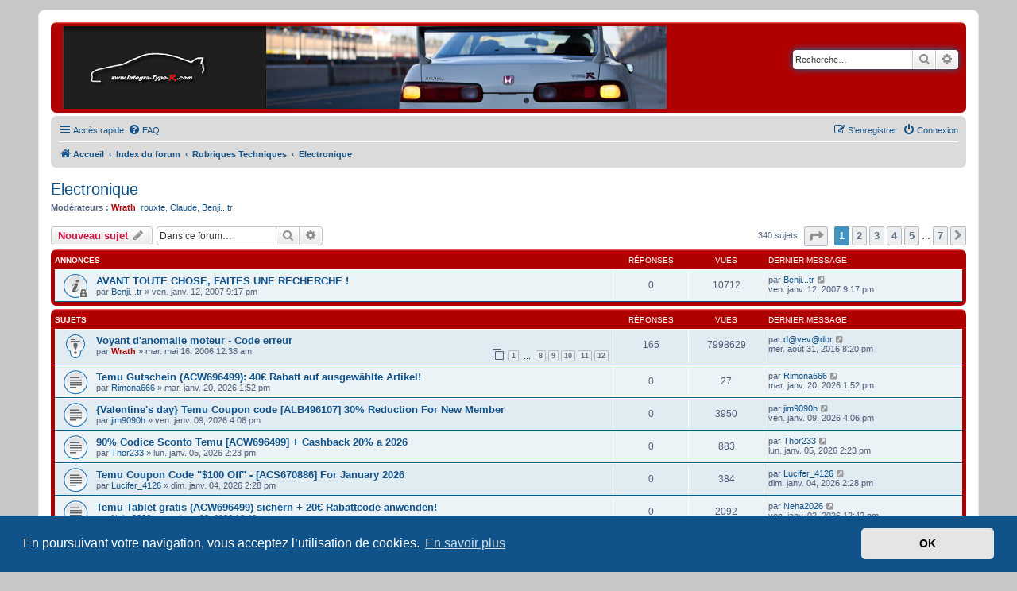

--- FILE ---
content_type: text/html; charset=UTF-8
request_url: http://integra-type-r.com/forum/viewforum.php?f=23&sid=7e729a879a3b34941015ddf41ecca334
body_size: 13806
content:
<!DOCTYPE html>
<html dir="ltr" lang="fr">
<head>
<meta charset="utf-8" />
<meta http-equiv="X-UA-Compatible" content="IE=edge">
<meta name="viewport" content="width=device-width, initial-scale=1" />

<title>Electronique - Integra-Type-R.com</title>


	<link rel="canonical" href="http://integra-type-r.com/forum/viewforum.php?f=23">

<!--
	phpBB style name: prosilver
	Based on style:   prosilver (this is the default phpBB3 style)
	Original author:  Tom Beddard ( http://www.subBlue.com/ )
	Modified by:
-->

<link href="./assets/css/font-awesome.min.css?assets_version=41" rel="stylesheet">
<link href="./styles/prosilver/theme/stylesheet.css?assets_version=41" rel="stylesheet">
<link href="./styles/prosilver/theme/fr/stylesheet.css?assets_version=41" rel="stylesheet">



	<link href="./assets/cookieconsent/cookieconsent.min.css?assets_version=41" rel="stylesheet">

<!--[if lte IE 9]>
	<link href="./styles/prosilver/theme/tweaks.css?assets_version=41" rel="stylesheet">
<![endif]-->


<link href="./ext/dmzx/mchat/styles/prosilver/theme/mchat.css?assets_version=41" rel="stylesheet" media="screen" />
<link href="./ext/tatiana5/profilesideswitcher/styles/prosilver/theme/profile_side_switcher.css?assets_version=41" rel="stylesheet" media="screen" />
<link href="./ext/tatiana5/profilesideswitcher/styles/prosilver/theme/fr/profile_side_switcher.css?assets_version=41" rel="stylesheet" media="screen" />


<script>
	(function(i,s,o,g,r,a,m){i['GoogleAnalyticsObject']=r;i[r]=i[r]||function(){
	(i[r].q=i[r].q||[]).push(arguments)},i[r].l=1*new Date();a=s.createElement(o),
	m=s.getElementsByTagName(o)[0];a.async=1;a.src=g;m.parentNode.insertBefore(a,m)
	})(window,document,'script','//www.google-analytics.com/analytics.js','ga');

	ga('create', 'UA-17768288-1', 'auto');
	ga('send', 'pageview');
</script>

</head>
<body id="phpbb" class="nojs notouch section-viewforum ltr ">


<div id="wrap" class="wrap">
	<a id="top" class="top-anchor" accesskey="t"></a>
	<div id="page-header">
		<div class="headerbar" role="banner">
					<div class="inner">

			<div id="site-description" class="site-description">
				<img src="./styles/prosilver/theme/images/site_logo-10.png" alt="Logo" title="Logo" class="logo" />
				<p class="skiplink"><a href="#start_here">Vers le contenu</a></p>
			</div>

									<div id="search-box" class="search-box search-header" role="search">
				<form action="./search.php?sid=a345bc0522f83ba808f8e776068cd6bb" method="get" id="search">
				<fieldset>
					<input name="keywords" id="keywords" type="search" maxlength="128" title="Recherche par mots-clés" class="inputbox search tiny" size="20" value="" placeholder="Recherche…" />
					<button class="button button-search" type="submit" title="Rechercher">
						<i class="icon fa-search fa-fw" aria-hidden="true"></i><span class="sr-only">Rechercher</span>
					</button>
					<a href="./search.php?sid=a345bc0522f83ba808f8e776068cd6bb" class="button button-search-end" title="Recherche avancée">
						<i class="icon fa-cog fa-fw" aria-hidden="true"></i><span class="sr-only">Recherche avancée</span>
					</a>
					<input type="hidden" name="sid" value="a345bc0522f83ba808f8e776068cd6bb" />

				</fieldset>
				</form>
			</div>
						
			</div>
					</div>
				<div class="navbar" role="navigation">
	<div class="inner">

	<ul id="nav-main" class="nav-main linklist" role="menubar">

		<li id="quick-links" class="quick-links dropdown-container responsive-menu" data-skip-responsive="true">
			<a href="#" class="dropdown-trigger">
				<i class="icon fa-bars fa-fw" aria-hidden="true"></i><span>Accès rapide</span>
			</a>
			<div class="dropdown">
				<div class="pointer"><div class="pointer-inner"></div></div>
				<ul class="dropdown-contents" role="menu">
					
											<li class="separator"></li>
																									<li>
								<a href="./search.php?search_id=unanswered&amp;sid=a345bc0522f83ba808f8e776068cd6bb" role="menuitem">
									<i class="icon fa-file-o fa-fw icon-gray" aria-hidden="true"></i><span>Sujets sans réponse</span>
								</a>
							</li>
							<li>
								<a href="./search.php?search_id=active_topics&amp;sid=a345bc0522f83ba808f8e776068cd6bb" role="menuitem">
									<i class="icon fa-file-o fa-fw icon-blue" aria-hidden="true"></i><span>Sujets actifs</span>
								</a>
							</li>
							<li class="separator"></li>
							<li>
								<a href="./search.php?sid=a345bc0522f83ba808f8e776068cd6bb" role="menuitem">
									<i class="icon fa-search fa-fw" aria-hidden="true"></i><span>Rechercher</span>
								</a>
							</li>
					
										<li class="separator"></li>

									</ul>
			</div>
		</li>

				<li data-skip-responsive="true">
			<a href="/forum/app.php/help/faq?sid=a345bc0522f83ba808f8e776068cd6bb" rel="help" title="Foire aux questions (Questions posées fréquemment)" role="menuitem">
				<i class="icon fa-question-circle fa-fw" aria-hidden="true"></i><span>FAQ</span>
			</a>
		</li>
						
			<li class="rightside"  data-skip-responsive="true">
			<a href="./ucp.php?mode=login&amp;sid=a345bc0522f83ba808f8e776068cd6bb" title="Connexion" accesskey="x" role="menuitem">
				<i class="icon fa-power-off fa-fw" aria-hidden="true"></i><span>Connexion</span>
			</a>
		</li>
					<li class="rightside" data-skip-responsive="true">
				<a href="./ucp.php?mode=register&amp;sid=a345bc0522f83ba808f8e776068cd6bb" role="menuitem">
					<i class="icon fa-pencil-square-o  fa-fw" aria-hidden="true"></i><span>S’enregistrer</span>
				</a>
			</li>
						</ul>

	<ul id="nav-breadcrumbs" class="nav-breadcrumbs linklist navlinks" role="menubar">
						<li class="breadcrumbs" itemscope itemtype="http://schema.org/BreadcrumbList">
							<span class="crumb"  itemtype="http://schema.org/ListItem" itemprop="itemListElement" itemscope><a href="http://www.integra-type-r.com" itemprop="url" data-navbar-reference="home"><i class="icon fa-home fa-fw" aria-hidden="true"></i><span itemprop="title">Accueil</span></a></span>
										<span class="crumb"  itemtype="http://schema.org/ListItem" itemprop="itemListElement" itemscope><a href="./index.php?sid=a345bc0522f83ba808f8e776068cd6bb" itemprop="url" accesskey="h" data-navbar-reference="index"><span itemprop="title">Index du forum</span></a></span>

											<span class="crumb"  itemtype="http://schema.org/ListItem" itemprop="itemListElement" itemscope data-forum-id="30"><a href="./viewforum.php?f=30&amp;sid=a345bc0522f83ba808f8e776068cd6bb" itemprop="url"><span itemprop="title">Rubriques Techniques</span></a></span>
															<span class="crumb"  itemtype="http://schema.org/ListItem" itemprop="itemListElement" itemscope data-forum-id="23"><a href="./viewforum.php?f=23&amp;sid=a345bc0522f83ba808f8e776068cd6bb" itemprop="url"><span itemprop="title">Electronique</span></a></span>
												</li>
		
					<li class="rightside responsive-search">
				<a href="./search.php?sid=a345bc0522f83ba808f8e776068cd6bb" title="Voir les options de recherche avancée" role="menuitem">
					<i class="icon fa-search fa-fw" aria-hidden="true"></i><span class="sr-only">Rechercher</span>
				</a>
			</li>
			</ul>

	</div>
</div>
	</div>

	
	<a id="start_here" class="anchor"></a>
	<div id="page-body" class="page-body" role="main">
		
			<script type="text/javascript">
	// <![CDATA[
		var pss_cont = document.getElementById('page-body');
		pss_cont.className += ' leftsided';
	// ]]>
	</script>
<h2 class="forum-title"><a href="./viewforum.php?f=23&amp;sid=a345bc0522f83ba808f8e776068cd6bb">Electronique</a></h2>
<div>
	<!-- NOTE: remove the style="display: none" when you want to have the forum description on the forum body -->
		<p><strong>Modérateurs :</strong> <a href="./memberlist.php?mode=viewprofile&amp;u=2&amp;sid=a345bc0522f83ba808f8e776068cd6bb" style="color: #AA0000;" class="username-coloured">Wrath</a>, <a href="./memberlist.php?mode=viewprofile&amp;u=1964&amp;sid=a345bc0522f83ba808f8e776068cd6bb" class="username">rouxte</a>, <a href="./memberlist.php?mode=viewprofile&amp;u=4&amp;sid=a345bc0522f83ba808f8e776068cd6bb" class="username">Claude</a>, <a href="./memberlist.php?mode=viewprofile&amp;u=3&amp;sid=a345bc0522f83ba808f8e776068cd6bb" class="username">Benji...tr</a></p></div>



	<div class="action-bar bar-top">

				
		<a href="./posting.php?mode=post&amp;f=23&amp;sid=a345bc0522f83ba808f8e776068cd6bb" class="button" title="Écrire un nouveau sujet">
							<span>Nouveau sujet</span> <i class="icon fa-pencil fa-fw" aria-hidden="true"></i>
					</a>
				
			<div class="search-box" role="search">
			<form method="get" id="forum-search" action="./search.php?sid=a345bc0522f83ba808f8e776068cd6bb">
			<fieldset>
				<input class="inputbox search tiny" type="search" name="keywords" id="search_keywords" size="20" placeholder="Dans ce forum…" />
				<button class="button button-search" type="submit" title="Rechercher">
					<i class="icon fa-search fa-fw" aria-hidden="true"></i><span class="sr-only">Rechercher</span>
				</button>
				<a href="./search.php?sid=a345bc0522f83ba808f8e776068cd6bb" class="button button-search-end" title="Recherche avancée">
					<i class="icon fa-cog fa-fw" aria-hidden="true"></i><span class="sr-only">Recherche avancée</span>
				</a>
				<input type="hidden" name="fid[0]" value="23" />
<input type="hidden" name="sid" value="a345bc0522f83ba808f8e776068cd6bb" />

			</fieldset>
			</form>
		</div>
	
	<div class="pagination">
				340 sujets
					<ul>
	<li class="dropdown-container dropdown-button-control dropdown-page-jump page-jump">
		<a class="button button-icon-only dropdown-trigger" href="#" title="Cliquer pour aller à la page…" role="button"><i class="icon fa-level-down fa-rotate-270" aria-hidden="true"></i><span class="sr-only">Page <strong>1</strong> sur <strong>7</strong></span></a>
		<div class="dropdown">
			<div class="pointer"><div class="pointer-inner"></div></div>
			<ul class="dropdown-contents">
				<li>Aller à la page :</li>
				<li class="page-jump-form">
					<input type="number" name="page-number" min="1" max="999999" title="Saisissez le numéro de page où vous souhaitez aller." class="inputbox tiny" data-per-page="50" data-base-url=".&#x2F;viewforum.php&#x3F;f&#x3D;23&amp;amp&#x3B;sid&#x3D;a345bc0522f83ba808f8e776068cd6bb" data-start-name="start" />
					<input class="button2" value="Aller" type="button" />
				</li>
			</ul>
		</div>
	</li>
		<li class="active"><span>1</span></li>
				<li><a class="button" href="./viewforum.php?f=23&amp;sid=a345bc0522f83ba808f8e776068cd6bb&amp;start=50" role="button">2</a></li>
				<li><a class="button" href="./viewforum.php?f=23&amp;sid=a345bc0522f83ba808f8e776068cd6bb&amp;start=100" role="button">3</a></li>
				<li><a class="button" href="./viewforum.php?f=23&amp;sid=a345bc0522f83ba808f8e776068cd6bb&amp;start=150" role="button">4</a></li>
				<li><a class="button" href="./viewforum.php?f=23&amp;sid=a345bc0522f83ba808f8e776068cd6bb&amp;start=200" role="button">5</a></li>
			<li class="ellipsis" role="separator"><span>…</span></li>
				<li><a class="button" href="./viewforum.php?f=23&amp;sid=a345bc0522f83ba808f8e776068cd6bb&amp;start=300" role="button">7</a></li>
				<li class="arrow next"><a class="button button-icon-only" href="./viewforum.php?f=23&amp;sid=a345bc0522f83ba808f8e776068cd6bb&amp;start=50" rel="next" role="button"><i class="icon fa-chevron-right fa-fw" aria-hidden="true"></i><span class="sr-only">Suivante</span></a></li>
	</ul>
			</div>

	</div>




	
			<div class="forumbg announcement">
		<div class="inner">
		<ul class="topiclist">
			<li class="header">
				<dl class="row-item">
					<dt><div class="list-inner">Annonces</div></dt>
					<dd class="posts">Réponses</dd>
					<dd class="views">Vues</dd>
					<dd class="lastpost"><span>Dernier message</span></dd>
				</dl>
			</li>
		</ul>
		<ul class="topiclist topics">
	
				<li class="row bg1 announce">
						<dl class="row-item announce_read_locked">
				<dt title="Ce sujet est verrouillé, vous ne pouvez pas modifier de messages ou poster de réponse.">
										<div class="list-inner">
																		<a href="./viewtopic.php?f=23&amp;t=2462&amp;sid=a345bc0522f83ba808f8e776068cd6bb" class="topictitle">AVANT TOUTE CHOSE, FAITES UNE RECHERCHE !</a>																								<br />
						
												<div class="responsive-show" style="display: none;">
							Dernier message par <a href="./memberlist.php?mode=viewprofile&amp;u=3&amp;sid=a345bc0522f83ba808f8e776068cd6bb" class="username">Benji...tr</a> &laquo; <a href="./viewtopic.php?f=23&amp;t=2462&amp;p=38830&amp;sid=a345bc0522f83ba808f8e776068cd6bb#p38830" title="Aller au dernier message">ven. janv. 12, 2007 9:17 pm</a>
													</div>
													
						<div class="topic-poster responsive-hide left-box">
																					par <a href="./memberlist.php?mode=viewprofile&amp;u=3&amp;sid=a345bc0522f83ba808f8e776068cd6bb" class="username">Benji...tr</a> &raquo; ven. janv. 12, 2007 9:17 pm													</div>

						
											</div>
				</dt>
				<dd class="posts">0 <dfn>Réponses</dfn></dd>
				<dd class="views">10712 <dfn>Vues</dfn></dd>
				<dd class="lastpost">
					<span><dfn>Dernier message </dfn>par <a href="./memberlist.php?mode=viewprofile&amp;u=3&amp;sid=a345bc0522f83ba808f8e776068cd6bb" class="username">Benji...tr</a>													<a href="./viewtopic.php?f=23&amp;t=2462&amp;p=38830&amp;sid=a345bc0522f83ba808f8e776068cd6bb#p38830" title="Aller au dernier message">
								<i class="icon fa-external-link-square fa-fw icon-lightgray icon-md" aria-hidden="true"></i><span class="sr-only"></span>
							</a>
												<br />ven. janv. 12, 2007 9:17 pm
					</span>
				</dd>
			</dl>
					</li>
		
	

			</ul>
		</div>
	</div>
	
			<div class="forumbg">
		<div class="inner">
		<ul class="topiclist">
			<li class="header">
				<dl class="row-item">
					<dt><div class="list-inner">Sujets</div></dt>
					<dd class="posts">Réponses</dd>
					<dd class="views">Vues</dd>
					<dd class="lastpost"><span>Dernier message</span></dd>
				</dl>
			</li>
		</ul>
		<ul class="topiclist topics">
	
				<li class="row bg2 sticky">
						<dl class="row-item sticky_read">
				<dt title="Aucun message non lu">
										<div class="list-inner">
																		<a href="./viewtopic.php?f=23&amp;t=1241&amp;sid=a345bc0522f83ba808f8e776068cd6bb" class="topictitle">Voyant d'anomalie moteur - Code erreur</a>																								<br />
						
												<div class="responsive-show" style="display: none;">
							Dernier message par <a href="./memberlist.php?mode=viewprofile&amp;u=3906&amp;sid=a345bc0522f83ba808f8e776068cd6bb" class="username">d@vev@dor</a> &laquo; <a href="./viewtopic.php?f=23&amp;t=1241&amp;p=178502&amp;sid=a345bc0522f83ba808f8e776068cd6bb#p178502" title="Aller au dernier message">mer. août 31, 2016 8:20 pm</a>
													</div>
														<span class="responsive-show left-box" style="display: none;">Réponses : <strong>165</strong></span>
													
						<div class="topic-poster responsive-hide left-box">
																					par <a href="./memberlist.php?mode=viewprofile&amp;u=2&amp;sid=a345bc0522f83ba808f8e776068cd6bb" style="color: #AA0000;" class="username-coloured">Wrath</a> &raquo; mar. mai 16, 2006 12:38 am													</div>

												<div class="pagination">
							<span><i class="icon fa-clone fa-fw" aria-hidden="true"></i></span>
							<ul>
															<li><a class="button" href="./viewtopic.php?f=23&amp;t=1241&amp;sid=a345bc0522f83ba808f8e776068cd6bb">1</a></li>
																							<li class="ellipsis"><span>…</span></li>
																							<li><a class="button" href="./viewtopic.php?f=23&amp;t=1241&amp;sid=a345bc0522f83ba808f8e776068cd6bb&amp;start=105">8</a></li>
																							<li><a class="button" href="./viewtopic.php?f=23&amp;t=1241&amp;sid=a345bc0522f83ba808f8e776068cd6bb&amp;start=120">9</a></li>
																							<li><a class="button" href="./viewtopic.php?f=23&amp;t=1241&amp;sid=a345bc0522f83ba808f8e776068cd6bb&amp;start=135">10</a></li>
																							<li><a class="button" href="./viewtopic.php?f=23&amp;t=1241&amp;sid=a345bc0522f83ba808f8e776068cd6bb&amp;start=150">11</a></li>
																							<li><a class="button" href="./viewtopic.php?f=23&amp;t=1241&amp;sid=a345bc0522f83ba808f8e776068cd6bb&amp;start=165">12</a></li>
																																													</ul>
						</div>
						
											</div>
				</dt>
				<dd class="posts">165 <dfn>Réponses</dfn></dd>
				<dd class="views">7998629 <dfn>Vues</dfn></dd>
				<dd class="lastpost">
					<span><dfn>Dernier message </dfn>par <a href="./memberlist.php?mode=viewprofile&amp;u=3906&amp;sid=a345bc0522f83ba808f8e776068cd6bb" class="username">d@vev@dor</a>													<a href="./viewtopic.php?f=23&amp;t=1241&amp;p=178502&amp;sid=a345bc0522f83ba808f8e776068cd6bb#p178502" title="Aller au dernier message">
								<i class="icon fa-external-link-square fa-fw icon-lightgray icon-md" aria-hidden="true"></i><span class="sr-only"></span>
							</a>
												<br />mer. août 31, 2016 8:20 pm
					</span>
				</dd>
			</dl>
					</li>
		
	

	
	
				<li class="row bg1">
						<dl class="row-item topic_read">
				<dt title="Aucun message non lu">
										<div class="list-inner">
																		<a href="./viewtopic.php?f=23&amp;t=16079&amp;sid=a345bc0522f83ba808f8e776068cd6bb" class="topictitle">Temu Gutschein (ACW696499): 40€ Rabatt auf ausgewählte Artikel!</a>																								<br />
						
												<div class="responsive-show" style="display: none;">
							Dernier message par <a href="./memberlist.php?mode=viewprofile&amp;u=37385&amp;sid=a345bc0522f83ba808f8e776068cd6bb" class="username">Rimona666</a> &laquo; <a href="./viewtopic.php?f=23&amp;t=16079&amp;p=183104&amp;sid=a345bc0522f83ba808f8e776068cd6bb#p183104" title="Aller au dernier message">mar. janv. 20, 2026 1:52 pm</a>
													</div>
													
						<div class="topic-poster responsive-hide left-box">
																					par <a href="./memberlist.php?mode=viewprofile&amp;u=37385&amp;sid=a345bc0522f83ba808f8e776068cd6bb" class="username">Rimona666</a> &raquo; mar. janv. 20, 2026 1:52 pm													</div>

						
											</div>
				</dt>
				<dd class="posts">0 <dfn>Réponses</dfn></dd>
				<dd class="views">27 <dfn>Vues</dfn></dd>
				<dd class="lastpost">
					<span><dfn>Dernier message </dfn>par <a href="./memberlist.php?mode=viewprofile&amp;u=37385&amp;sid=a345bc0522f83ba808f8e776068cd6bb" class="username">Rimona666</a>													<a href="./viewtopic.php?f=23&amp;t=16079&amp;p=183104&amp;sid=a345bc0522f83ba808f8e776068cd6bb#p183104" title="Aller au dernier message">
								<i class="icon fa-external-link-square fa-fw icon-lightgray icon-md" aria-hidden="true"></i><span class="sr-only"></span>
							</a>
												<br />mar. janv. 20, 2026 1:52 pm
					</span>
				</dd>
			</dl>
					</li>
		
	

	
	
				<li class="row bg2">
						<dl class="row-item topic_read">
				<dt title="Aucun message non lu">
										<div class="list-inner">
																		<a href="./viewtopic.php?f=23&amp;t=16023&amp;sid=a345bc0522f83ba808f8e776068cd6bb" class="topictitle">{Valentine's day} Temu Coupon code [ALB496107] 30% Reduction For New Member</a>																								<br />
						
												<div class="responsive-show" style="display: none;">
							Dernier message par <a href="./memberlist.php?mode=viewprofile&amp;u=37377&amp;sid=a345bc0522f83ba808f8e776068cd6bb" class="username">jim9090h</a> &laquo; <a href="./viewtopic.php?f=23&amp;t=16023&amp;p=183048&amp;sid=a345bc0522f83ba808f8e776068cd6bb#p183048" title="Aller au dernier message">ven. janv. 09, 2026 4:06 pm</a>
													</div>
													
						<div class="topic-poster responsive-hide left-box">
																					par <a href="./memberlist.php?mode=viewprofile&amp;u=37377&amp;sid=a345bc0522f83ba808f8e776068cd6bb" class="username">jim9090h</a> &raquo; ven. janv. 09, 2026 4:06 pm													</div>

						
											</div>
				</dt>
				<dd class="posts">0 <dfn>Réponses</dfn></dd>
				<dd class="views">3950 <dfn>Vues</dfn></dd>
				<dd class="lastpost">
					<span><dfn>Dernier message </dfn>par <a href="./memberlist.php?mode=viewprofile&amp;u=37377&amp;sid=a345bc0522f83ba808f8e776068cd6bb" class="username">jim9090h</a>													<a href="./viewtopic.php?f=23&amp;t=16023&amp;p=183048&amp;sid=a345bc0522f83ba808f8e776068cd6bb#p183048" title="Aller au dernier message">
								<i class="icon fa-external-link-square fa-fw icon-lightgray icon-md" aria-hidden="true"></i><span class="sr-only"></span>
							</a>
												<br />ven. janv. 09, 2026 4:06 pm
					</span>
				</dd>
			</dl>
					</li>
		
	

	
	
				<li class="row bg1">
						<dl class="row-item topic_read">
				<dt title="Aucun message non lu">
										<div class="list-inner">
																		<a href="./viewtopic.php?f=23&amp;t=15997&amp;sid=a345bc0522f83ba808f8e776068cd6bb" class="topictitle">90% Codice Sconto Temu [ACW696499] + Cashback 20% a 2026</a>																								<br />
						
												<div class="responsive-show" style="display: none;">
							Dernier message par <a href="./memberlist.php?mode=viewprofile&amp;u=37372&amp;sid=a345bc0522f83ba808f8e776068cd6bb" class="username">Thor233</a> &laquo; <a href="./viewtopic.php?f=23&amp;t=15997&amp;p=183021&amp;sid=a345bc0522f83ba808f8e776068cd6bb#p183021" title="Aller au dernier message">lun. janv. 05, 2026 2:23 pm</a>
													</div>
													
						<div class="topic-poster responsive-hide left-box">
																					par <a href="./memberlist.php?mode=viewprofile&amp;u=37372&amp;sid=a345bc0522f83ba808f8e776068cd6bb" class="username">Thor233</a> &raquo; lun. janv. 05, 2026 2:23 pm													</div>

						
											</div>
				</dt>
				<dd class="posts">0 <dfn>Réponses</dfn></dd>
				<dd class="views">883 <dfn>Vues</dfn></dd>
				<dd class="lastpost">
					<span><dfn>Dernier message </dfn>par <a href="./memberlist.php?mode=viewprofile&amp;u=37372&amp;sid=a345bc0522f83ba808f8e776068cd6bb" class="username">Thor233</a>													<a href="./viewtopic.php?f=23&amp;t=15997&amp;p=183021&amp;sid=a345bc0522f83ba808f8e776068cd6bb#p183021" title="Aller au dernier message">
								<i class="icon fa-external-link-square fa-fw icon-lightgray icon-md" aria-hidden="true"></i><span class="sr-only"></span>
							</a>
												<br />lun. janv. 05, 2026 2:23 pm
					</span>
				</dd>
			</dl>
					</li>
		
	

	
	
				<li class="row bg2">
						<dl class="row-item topic_read">
				<dt title="Aucun message non lu">
										<div class="list-inner">
																		<a href="./viewtopic.php?f=23&amp;t=15977&amp;sid=a345bc0522f83ba808f8e776068cd6bb" class="topictitle">Temu Coupon Code &quot;$100 Off&quot; - [ACS670886] For January 2026</a>																								<br />
						
												<div class="responsive-show" style="display: none;">
							Dernier message par <a href="./memberlist.php?mode=viewprofile&amp;u=37370&amp;sid=a345bc0522f83ba808f8e776068cd6bb" class="username">Lucifer_4126</a> &laquo; <a href="./viewtopic.php?f=23&amp;t=15977&amp;p=183001&amp;sid=a345bc0522f83ba808f8e776068cd6bb#p183001" title="Aller au dernier message">dim. janv. 04, 2026 2:28 pm</a>
													</div>
													
						<div class="topic-poster responsive-hide left-box">
																					par <a href="./memberlist.php?mode=viewprofile&amp;u=37370&amp;sid=a345bc0522f83ba808f8e776068cd6bb" class="username">Lucifer_4126</a> &raquo; dim. janv. 04, 2026 2:28 pm													</div>

						
											</div>
				</dt>
				<dd class="posts">0 <dfn>Réponses</dfn></dd>
				<dd class="views">384 <dfn>Vues</dfn></dd>
				<dd class="lastpost">
					<span><dfn>Dernier message </dfn>par <a href="./memberlist.php?mode=viewprofile&amp;u=37370&amp;sid=a345bc0522f83ba808f8e776068cd6bb" class="username">Lucifer_4126</a>													<a href="./viewtopic.php?f=23&amp;t=15977&amp;p=183001&amp;sid=a345bc0522f83ba808f8e776068cd6bb#p183001" title="Aller au dernier message">
								<i class="icon fa-external-link-square fa-fw icon-lightgray icon-md" aria-hidden="true"></i><span class="sr-only"></span>
							</a>
												<br />dim. janv. 04, 2026 2:28 pm
					</span>
				</dd>
			</dl>
					</li>
		
	

	
	
				<li class="row bg1">
						<dl class="row-item topic_read">
				<dt title="Aucun message non lu">
										<div class="list-inner">
																		<a href="./viewtopic.php?f=23&amp;t=15963&amp;sid=a345bc0522f83ba808f8e776068cd6bb" class="topictitle">Temu Tablet gratis (ACW696499) sichern + 20€ Rabattcode anwenden!</a>																								<br />
						
												<div class="responsive-show" style="display: none;">
							Dernier message par <a href="./memberlist.php?mode=viewprofile&amp;u=37366&amp;sid=a345bc0522f83ba808f8e776068cd6bb" class="username">Neha2026</a> &laquo; <a href="./viewtopic.php?f=23&amp;t=15963&amp;p=182987&amp;sid=a345bc0522f83ba808f8e776068cd6bb#p182987" title="Aller au dernier message">ven. janv. 02, 2026 12:42 pm</a>
													</div>
													
						<div class="topic-poster responsive-hide left-box">
																					par <a href="./memberlist.php?mode=viewprofile&amp;u=37366&amp;sid=a345bc0522f83ba808f8e776068cd6bb" class="username">Neha2026</a> &raquo; ven. janv. 02, 2026 12:42 pm													</div>

						
											</div>
				</dt>
				<dd class="posts">0 <dfn>Réponses</dfn></dd>
				<dd class="views">2092 <dfn>Vues</dfn></dd>
				<dd class="lastpost">
					<span><dfn>Dernier message </dfn>par <a href="./memberlist.php?mode=viewprofile&amp;u=37366&amp;sid=a345bc0522f83ba808f8e776068cd6bb" class="username">Neha2026</a>													<a href="./viewtopic.php?f=23&amp;t=15963&amp;p=182987&amp;sid=a345bc0522f83ba808f8e776068cd6bb#p182987" title="Aller au dernier message">
								<i class="icon fa-external-link-square fa-fw icon-lightgray icon-md" aria-hidden="true"></i><span class="sr-only"></span>
							</a>
												<br />ven. janv. 02, 2026 12:42 pm
					</span>
				</dd>
			</dl>
					</li>
		
	

	
	
				<li class="row bg2">
						<dl class="row-item topic_read">
				<dt title="Aucun message non lu">
										<div class="list-inner">
																		<a href="./viewtopic.php?f=23&amp;t=15930&amp;sid=a345bc0522f83ba808f8e776068cd6bb" class="topictitle">Heißeste Temu Angebote (ACW696499) mit 40€ Sofortrabatt</a>																								<br />
						
												<div class="responsive-show" style="display: none;">
							Dernier message par <a href="./memberlist.php?mode=viewprofile&amp;u=37361&amp;sid=a345bc0522f83ba808f8e776068cd6bb" class="username">Singh777</a> &laquo; <a href="./viewtopic.php?f=23&amp;t=15930&amp;p=182952&amp;sid=a345bc0522f83ba808f8e776068cd6bb#p182952" title="Aller au dernier message">ven. déc. 26, 2025 4:52 pm</a>
													</div>
													
						<div class="topic-poster responsive-hide left-box">
																					par <a href="./memberlist.php?mode=viewprofile&amp;u=37361&amp;sid=a345bc0522f83ba808f8e776068cd6bb" class="username">Singh777</a> &raquo; ven. déc. 26, 2025 4:52 pm													</div>

						
											</div>
				</dt>
				<dd class="posts">0 <dfn>Réponses</dfn></dd>
				<dd class="views">2244 <dfn>Vues</dfn></dd>
				<dd class="lastpost">
					<span><dfn>Dernier message </dfn>par <a href="./memberlist.php?mode=viewprofile&amp;u=37361&amp;sid=a345bc0522f83ba808f8e776068cd6bb" class="username">Singh777</a>													<a href="./viewtopic.php?f=23&amp;t=15930&amp;p=182952&amp;sid=a345bc0522f83ba808f8e776068cd6bb#p182952" title="Aller au dernier message">
								<i class="icon fa-external-link-square fa-fw icon-lightgray icon-md" aria-hidden="true"></i><span class="sr-only"></span>
							</a>
												<br />ven. déc. 26, 2025 4:52 pm
					</span>
				</dd>
			</dl>
					</li>
		
	

	
	
				<li class="row bg1">
						<dl class="row-item topic_read">
				<dt title="Aucun message non lu">
										<div class="list-inner">
																		<a href="./viewtopic.php?f=23&amp;t=15900&amp;sid=a345bc0522f83ba808f8e776068cd6bb" class="topictitle">Rabattcode Temu (ACW696499): 50% Rabatt jetzt einlösen!</a>																								<br />
						
												<div class="responsive-show" style="display: none;">
							Dernier message par <a href="./memberlist.php?mode=viewprofile&amp;u=37357&amp;sid=a345bc0522f83ba808f8e776068cd6bb" class="username">Berry444</a> &laquo; <a href="./viewtopic.php?f=23&amp;t=15900&amp;p=182922&amp;sid=a345bc0522f83ba808f8e776068cd6bb#p182922" title="Aller au dernier message">dim. déc. 21, 2025 3:09 pm</a>
													</div>
													
						<div class="topic-poster responsive-hide left-box">
																					par <a href="./memberlist.php?mode=viewprofile&amp;u=37357&amp;sid=a345bc0522f83ba808f8e776068cd6bb" class="username">Berry444</a> &raquo; dim. déc. 21, 2025 3:09 pm													</div>

						
											</div>
				</dt>
				<dd class="posts">0 <dfn>Réponses</dfn></dd>
				<dd class="views">1672 <dfn>Vues</dfn></dd>
				<dd class="lastpost">
					<span><dfn>Dernier message </dfn>par <a href="./memberlist.php?mode=viewprofile&amp;u=37357&amp;sid=a345bc0522f83ba808f8e776068cd6bb" class="username">Berry444</a>													<a href="./viewtopic.php?f=23&amp;t=15900&amp;p=182922&amp;sid=a345bc0522f83ba808f8e776068cd6bb#p182922" title="Aller au dernier message">
								<i class="icon fa-external-link-square fa-fw icon-lightgray icon-md" aria-hidden="true"></i><span class="sr-only"></span>
							</a>
												<br />dim. déc. 21, 2025 3:09 pm
					</span>
				</dd>
			</dl>
					</li>
		
	

	
	
				<li class="row bg2">
						<dl class="row-item topic_read">
				<dt title="Aucun message non lu">
										<div class="list-inner">
																		<a href="./viewtopic.php?f=23&amp;t=15890&amp;sid=a345bc0522f83ba808f8e776068cd6bb" class="topictitle">90% Codice Sconto Temu [ACW696499] + Cashback 20% a 2025</a>																								<br />
						
												<div class="responsive-show" style="display: none;">
							Dernier message par <a href="./memberlist.php?mode=viewprofile&amp;u=37355&amp;sid=a345bc0522f83ba808f8e776068cd6bb" class="username">Land333</a> &laquo; <a href="./viewtopic.php?f=23&amp;t=15890&amp;p=182912&amp;sid=a345bc0522f83ba808f8e776068cd6bb#p182912" title="Aller au dernier message">jeu. déc. 18, 2025 5:50 pm</a>
													</div>
													
						<div class="topic-poster responsive-hide left-box">
																					par <a href="./memberlist.php?mode=viewprofile&amp;u=37355&amp;sid=a345bc0522f83ba808f8e776068cd6bb" class="username">Land333</a> &raquo; jeu. déc. 18, 2025 5:50 pm													</div>

						
											</div>
				</dt>
				<dd class="posts">0 <dfn>Réponses</dfn></dd>
				<dd class="views">1742 <dfn>Vues</dfn></dd>
				<dd class="lastpost">
					<span><dfn>Dernier message </dfn>par <a href="./memberlist.php?mode=viewprofile&amp;u=37355&amp;sid=a345bc0522f83ba808f8e776068cd6bb" class="username">Land333</a>													<a href="./viewtopic.php?f=23&amp;t=15890&amp;p=182912&amp;sid=a345bc0522f83ba808f8e776068cd6bb#p182912" title="Aller au dernier message">
								<i class="icon fa-external-link-square fa-fw icon-lightgray icon-md" aria-hidden="true"></i><span class="sr-only"></span>
							</a>
												<br />jeu. déc. 18, 2025 5:50 pm
					</span>
				</dd>
			</dl>
					</li>
		
	

	
	
				<li class="row bg1">
						<dl class="row-item topic_read">
				<dt title="Aucun message non lu">
										<div class="list-inner">
																		<a href="./viewtopic.php?f=23&amp;t=15882&amp;sid=a345bc0522f83ba808f8e776068cd6bb" class="topictitle">Temu Gutschein (ACW696499) für 20€ + 50% Rabatt auf Technik</a>																								<br />
						
												<div class="responsive-show" style="display: none;">
							Dernier message par <a href="./memberlist.php?mode=viewprofile&amp;u=37354&amp;sid=a345bc0522f83ba808f8e776068cd6bb" class="username">Vikram222</a> &laquo; <a href="./viewtopic.php?f=23&amp;t=15882&amp;p=182904&amp;sid=a345bc0522f83ba808f8e776068cd6bb#p182904" title="Aller au dernier message">mer. déc. 17, 2025 10:15 am</a>
													</div>
													
						<div class="topic-poster responsive-hide left-box">
																					par <a href="./memberlist.php?mode=viewprofile&amp;u=37354&amp;sid=a345bc0522f83ba808f8e776068cd6bb" class="username">Vikram222</a> &raquo; mer. déc. 17, 2025 10:15 am													</div>

						
											</div>
				</dt>
				<dd class="posts">0 <dfn>Réponses</dfn></dd>
				<dd class="views">1574 <dfn>Vues</dfn></dd>
				<dd class="lastpost">
					<span><dfn>Dernier message </dfn>par <a href="./memberlist.php?mode=viewprofile&amp;u=37354&amp;sid=a345bc0522f83ba808f8e776068cd6bb" class="username">Vikram222</a>													<a href="./viewtopic.php?f=23&amp;t=15882&amp;p=182904&amp;sid=a345bc0522f83ba808f8e776068cd6bb#p182904" title="Aller au dernier message">
								<i class="icon fa-external-link-square fa-fw icon-lightgray icon-md" aria-hidden="true"></i><span class="sr-only"></span>
							</a>
												<br />mer. déc. 17, 2025 10:15 am
					</span>
				</dd>
			</dl>
					</li>
		
	

	
	
				<li class="row bg2">
						<dl class="row-item topic_read">
				<dt title="Aucun message non lu">
										<div class="list-inner">
																		<a href="./viewtopic.php?f=23&amp;t=15866&amp;sid=a345bc0522f83ba808f8e776068cd6bb" class="topictitle">Exklusiver Temu Rabattcode (ACW696499) für Bestandskunden: Spare 60€ sofort!</a>																								<br />
						
												<div class="responsive-show" style="display: none;">
							Dernier message par <a href="./memberlist.php?mode=viewprofile&amp;u=37352&amp;sid=a345bc0522f83ba808f8e776068cd6bb" class="username">Star890</a> &laquo; <a href="./viewtopic.php?f=23&amp;t=15866&amp;p=182887&amp;sid=a345bc0522f83ba808f8e776068cd6bb#p182887" title="Aller au dernier message">dim. déc. 14, 2025 11:48 am</a>
													</div>
													
						<div class="topic-poster responsive-hide left-box">
																					par <a href="./memberlist.php?mode=viewprofile&amp;u=37352&amp;sid=a345bc0522f83ba808f8e776068cd6bb" class="username">Star890</a> &raquo; dim. déc. 14, 2025 11:48 am													</div>

						
											</div>
				</dt>
				<dd class="posts">0 <dfn>Réponses</dfn></dd>
				<dd class="views">1834 <dfn>Vues</dfn></dd>
				<dd class="lastpost">
					<span><dfn>Dernier message </dfn>par <a href="./memberlist.php?mode=viewprofile&amp;u=37352&amp;sid=a345bc0522f83ba808f8e776068cd6bb" class="username">Star890</a>													<a href="./viewtopic.php?f=23&amp;t=15866&amp;p=182887&amp;sid=a345bc0522f83ba808f8e776068cd6bb#p182887" title="Aller au dernier message">
								<i class="icon fa-external-link-square fa-fw icon-lightgray icon-md" aria-hidden="true"></i><span class="sr-only"></span>
							</a>
												<br />dim. déc. 14, 2025 11:48 am
					</span>
				</dd>
			</dl>
					</li>
		
	

	
	
				<li class="row bg1">
						<dl class="row-item topic_read">
				<dt title="Aucun message non lu">
										<div class="list-inner">
																		<a href="./viewtopic.php?f=23&amp;t=15837&amp;sid=a345bc0522f83ba808f8e776068cd6bb" class="topictitle">Temu Christmas Clearance Sale [ACS670886] $100 Sign-Up Bonus USA</a>																								<br />
						
												<div class="responsive-show" style="display: none;">
							Dernier message par <a href="./memberlist.php?mode=viewprofile&amp;u=37348&amp;sid=a345bc0522f83ba808f8e776068cd6bb" class="username">kingpinn40225</a> &laquo; <a href="./viewtopic.php?f=23&amp;t=15837&amp;p=182856&amp;sid=a345bc0522f83ba808f8e776068cd6bb#p182856" title="Aller au dernier message">jeu. déc. 04, 2025 1:54 pm</a>
													</div>
													
						<div class="topic-poster responsive-hide left-box">
																					par <a href="./memberlist.php?mode=viewprofile&amp;u=37348&amp;sid=a345bc0522f83ba808f8e776068cd6bb" class="username">kingpinn40225</a> &raquo; jeu. déc. 04, 2025 1:54 pm													</div>

						
											</div>
				</dt>
				<dd class="posts">0 <dfn>Réponses</dfn></dd>
				<dd class="views">622 <dfn>Vues</dfn></dd>
				<dd class="lastpost">
					<span><dfn>Dernier message </dfn>par <a href="./memberlist.php?mode=viewprofile&amp;u=37348&amp;sid=a345bc0522f83ba808f8e776068cd6bb" class="username">kingpinn40225</a>													<a href="./viewtopic.php?f=23&amp;t=15837&amp;p=182856&amp;sid=a345bc0522f83ba808f8e776068cd6bb#p182856" title="Aller au dernier message">
								<i class="icon fa-external-link-square fa-fw icon-lightgray icon-md" aria-hidden="true"></i><span class="sr-only"></span>
							</a>
												<br />jeu. déc. 04, 2025 1:54 pm
					</span>
				</dd>
			</dl>
					</li>
		
	

	
	
				<li class="row bg2">
						<dl class="row-item topic_read">
				<dt title="Aucun message non lu">
										<div class="list-inner">
																		<a href="./viewtopic.php?f=23&amp;t=15751&amp;sid=a345bc0522f83ba808f8e776068cd6bb" class="topictitle">Claim gift Temu (ALB496107) : Recevez 75% de remise exceptionnelle</a>																								<br />
						
												<div class="responsive-show" style="display: none;">
							Dernier message par <a href="./memberlist.php?mode=viewprofile&amp;u=37332&amp;sid=a345bc0522f83ba808f8e776068cd6bb" class="username">ben9090z</a> &laquo; <a href="./viewtopic.php?f=23&amp;t=15751&amp;p=182770&amp;sid=a345bc0522f83ba808f8e776068cd6bb#p182770" title="Aller au dernier message">sam. nov. 29, 2025 1:03 pm</a>
													</div>
													
						<div class="topic-poster responsive-hide left-box">
																					par <a href="./memberlist.php?mode=viewprofile&amp;u=37332&amp;sid=a345bc0522f83ba808f8e776068cd6bb" class="username">ben9090z</a> &raquo; sam. nov. 29, 2025 1:03 pm													</div>

						
											</div>
				</dt>
				<dd class="posts">0 <dfn>Réponses</dfn></dd>
				<dd class="views">534 <dfn>Vues</dfn></dd>
				<dd class="lastpost">
					<span><dfn>Dernier message </dfn>par <a href="./memberlist.php?mode=viewprofile&amp;u=37332&amp;sid=a345bc0522f83ba808f8e776068cd6bb" class="username">ben9090z</a>													<a href="./viewtopic.php?f=23&amp;t=15751&amp;p=182770&amp;sid=a345bc0522f83ba808f8e776068cd6bb#p182770" title="Aller au dernier message">
								<i class="icon fa-external-link-square fa-fw icon-lightgray icon-md" aria-hidden="true"></i><span class="sr-only"></span>
							</a>
												<br />sam. nov. 29, 2025 1:03 pm
					</span>
				</dd>
			</dl>
					</li>
		
	

	
	
				<li class="row bg1">
						<dl class="row-item topic_read">
				<dt title="Aucun message non lu">
										<div class="list-inner">
																		<a href="./viewtopic.php?f=23&amp;t=15702&amp;sid=a345bc0522f83ba808f8e776068cd6bb" class="topictitle">Code promo Temu [ACS670886] ᐅ 30% de réduction | Novembre 2025</a>																								<br />
						
												<div class="responsive-show" style="display: none;">
							Dernier message par <a href="./memberlist.php?mode=viewprofile&amp;u=37324&amp;sid=a345bc0522f83ba808f8e776068cd6bb" class="username">kingpinn231125</a> &laquo; <a href="./viewtopic.php?f=23&amp;t=15702&amp;p=182716&amp;sid=a345bc0522f83ba808f8e776068cd6bb#p182716" title="Aller au dernier message">dim. nov. 23, 2025 9:41 am</a>
													</div>
													
						<div class="topic-poster responsive-hide left-box">
																					par <a href="./memberlist.php?mode=viewprofile&amp;u=37324&amp;sid=a345bc0522f83ba808f8e776068cd6bb" class="username">kingpinn231125</a> &raquo; dim. nov. 23, 2025 9:41 am													</div>

						
											</div>
				</dt>
				<dd class="posts">0 <dfn>Réponses</dfn></dd>
				<dd class="views">1195 <dfn>Vues</dfn></dd>
				<dd class="lastpost">
					<span><dfn>Dernier message </dfn>par <a href="./memberlist.php?mode=viewprofile&amp;u=37324&amp;sid=a345bc0522f83ba808f8e776068cd6bb" class="username">kingpinn231125</a>													<a href="./viewtopic.php?f=23&amp;t=15702&amp;p=182716&amp;sid=a345bc0522f83ba808f8e776068cd6bb#p182716" title="Aller au dernier message">
								<i class="icon fa-external-link-square fa-fw icon-lightgray icon-md" aria-hidden="true"></i><span class="sr-only"></span>
							</a>
												<br />dim. nov. 23, 2025 9:41 am
					</span>
				</dd>
			</dl>
					</li>
		
	

	
	
				<li class="row bg2">
						<dl class="row-item topic_read">
				<dt title="Aucun message non lu">
										<div class="list-inner">
																		<a href="./viewtopic.php?f=23&amp;t=15649&amp;sid=a345bc0522f83ba808f8e776068cd6bb" class="topictitle">30% Esclusivo Coupon Temu e Codice Sconto [ACW696499] a 2025</a>																								<br />
						
												<div class="responsive-show" style="display: none;">
							Dernier message par <a href="./memberlist.php?mode=viewprofile&amp;u=37316&amp;sid=a345bc0522f83ba808f8e776068cd6bb" class="username">Ran789</a> &laquo; <a href="./viewtopic.php?f=23&amp;t=15649&amp;p=182662&amp;sid=a345bc0522f83ba808f8e776068cd6bb#p182662" title="Aller au dernier message">jeu. nov. 20, 2025 5:34 am</a>
													</div>
													
						<div class="topic-poster responsive-hide left-box">
																					par <a href="./memberlist.php?mode=viewprofile&amp;u=37316&amp;sid=a345bc0522f83ba808f8e776068cd6bb" class="username">Ran789</a> &raquo; jeu. nov. 20, 2025 5:34 am													</div>

						
											</div>
				</dt>
				<dd class="posts">0 <dfn>Réponses</dfn></dd>
				<dd class="views">481 <dfn>Vues</dfn></dd>
				<dd class="lastpost">
					<span><dfn>Dernier message </dfn>par <a href="./memberlist.php?mode=viewprofile&amp;u=37316&amp;sid=a345bc0522f83ba808f8e776068cd6bb" class="username">Ran789</a>													<a href="./viewtopic.php?f=23&amp;t=15649&amp;p=182662&amp;sid=a345bc0522f83ba808f8e776068cd6bb#p182662" title="Aller au dernier message">
								<i class="icon fa-external-link-square fa-fw icon-lightgray icon-md" aria-hidden="true"></i><span class="sr-only"></span>
							</a>
												<br />jeu. nov. 20, 2025 5:34 am
					</span>
				</dd>
			</dl>
					</li>
		
	

	
	
				<li class="row bg1">
						<dl class="row-item topic_read">
				<dt title="Aucun message non lu">
										<div class="list-inner">
																		<a href="./viewtopic.php?f=23&amp;t=15569&amp;sid=a345bc0522f83ba808f8e776068cd6bb" class="topictitle">Temu Kupon Kodu [acs670886] %30 İndirim + 3000 TL Hediye Kupası</a>																								<br />
						
												<div class="responsive-show" style="display: none;">
							Dernier message par <a href="./memberlist.php?mode=viewprofile&amp;u=37307&amp;sid=a345bc0522f83ba808f8e776068cd6bb" class="username">Hadisain</a> &laquo; <a href="./viewtopic.php?f=23&amp;t=15569&amp;p=182580&amp;sid=a345bc0522f83ba808f8e776068cd6bb#p182580" title="Aller au dernier message">lun. nov. 17, 2025 6:07 pm</a>
													</div>
													
						<div class="topic-poster responsive-hide left-box">
																					par <a href="./memberlist.php?mode=viewprofile&amp;u=37307&amp;sid=a345bc0522f83ba808f8e776068cd6bb" class="username">Hadisain</a> &raquo; lun. nov. 17, 2025 6:07 pm													</div>

						
											</div>
				</dt>
				<dd class="posts">0 <dfn>Réponses</dfn></dd>
				<dd class="views">469 <dfn>Vues</dfn></dd>
				<dd class="lastpost">
					<span><dfn>Dernier message </dfn>par <a href="./memberlist.php?mode=viewprofile&amp;u=37307&amp;sid=a345bc0522f83ba808f8e776068cd6bb" class="username">Hadisain</a>													<a href="./viewtopic.php?f=23&amp;t=15569&amp;p=182580&amp;sid=a345bc0522f83ba808f8e776068cd6bb#p182580" title="Aller au dernier message">
								<i class="icon fa-external-link-square fa-fw icon-lightgray icon-md" aria-hidden="true"></i><span class="sr-only"></span>
							</a>
												<br />lun. nov. 17, 2025 6:07 pm
					</span>
				</dd>
			</dl>
					</li>
		
	

	
	
				<li class="row bg2">
						<dl class="row-item topic_read">
				<dt title="Aucun message non lu">
										<div class="list-inner">
																		<a href="./viewtopic.php?f=23&amp;t=15539&amp;sid=a345bc0522f83ba808f8e776068cd6bb" class="topictitle">Temu Coupon Code UK 30% Off [ACU639380] For For New Users</a>																								<br />
						
												<div class="responsive-show" style="display: none;">
							Dernier message par <a href="./memberlist.php?mode=viewprofile&amp;u=37303&amp;sid=a345bc0522f83ba808f8e776068cd6bb" class="username">zaccy90</a> &laquo; <a href="./viewtopic.php?f=23&amp;t=15539&amp;p=182549&amp;sid=a345bc0522f83ba808f8e776068cd6bb#p182549" title="Aller au dernier message">lun. nov. 17, 2025 12:20 pm</a>
													</div>
													
						<div class="topic-poster responsive-hide left-box">
																					par <a href="./memberlist.php?mode=viewprofile&amp;u=37303&amp;sid=a345bc0522f83ba808f8e776068cd6bb" class="username">zaccy90</a> &raquo; lun. nov. 17, 2025 12:20 pm													</div>

						
											</div>
				</dt>
				<dd class="posts">0 <dfn>Réponses</dfn></dd>
				<dd class="views">399 <dfn>Vues</dfn></dd>
				<dd class="lastpost">
					<span><dfn>Dernier message </dfn>par <a href="./memberlist.php?mode=viewprofile&amp;u=37303&amp;sid=a345bc0522f83ba808f8e776068cd6bb" class="username">zaccy90</a>													<a href="./viewtopic.php?f=23&amp;t=15539&amp;p=182549&amp;sid=a345bc0522f83ba808f8e776068cd6bb#p182549" title="Aller au dernier message">
								<i class="icon fa-external-link-square fa-fw icon-lightgray icon-md" aria-hidden="true"></i><span class="sr-only"></span>
							</a>
												<br />lun. nov. 17, 2025 12:20 pm
					</span>
				</dd>
			</dl>
					</li>
		
	

	
	
				<li class="row bg1">
						<dl class="row-item topic_read">
				<dt title="Aucun message non lu">
										<div class="list-inner">
																		<a href="./viewtopic.php?f=23&amp;t=15531&amp;sid=a345bc0522f83ba808f8e776068cd6bb" class="topictitle">200€ TEMU Gutschein [acx292875] + 50% Rabatt (November 2025)</a>																								<br />
						
												<div class="responsive-show" style="display: none;">
							Dernier message par <a href="./memberlist.php?mode=viewprofile&amp;u=37301&amp;sid=a345bc0522f83ba808f8e776068cd6bb" class="username">tan</a> &laquo; <a href="./viewtopic.php?f=23&amp;t=15531&amp;p=182541&amp;sid=a345bc0522f83ba808f8e776068cd6bb#p182541" title="Aller au dernier message">lun. nov. 17, 2025 11:51 am</a>
													</div>
													
						<div class="topic-poster responsive-hide left-box">
																					par <a href="./memberlist.php?mode=viewprofile&amp;u=37301&amp;sid=a345bc0522f83ba808f8e776068cd6bb" class="username">tan</a> &raquo; lun. nov. 17, 2025 11:51 am													</div>

						
											</div>
				</dt>
				<dd class="posts">0 <dfn>Réponses</dfn></dd>
				<dd class="views">398 <dfn>Vues</dfn></dd>
				<dd class="lastpost">
					<span><dfn>Dernier message </dfn>par <a href="./memberlist.php?mode=viewprofile&amp;u=37301&amp;sid=a345bc0522f83ba808f8e776068cd6bb" class="username">tan</a>													<a href="./viewtopic.php?f=23&amp;t=15531&amp;p=182541&amp;sid=a345bc0522f83ba808f8e776068cd6bb#p182541" title="Aller au dernier message">
								<i class="icon fa-external-link-square fa-fw icon-lightgray icon-md" aria-hidden="true"></i><span class="sr-only"></span>
							</a>
												<br />lun. nov. 17, 2025 11:51 am
					</span>
				</dd>
			</dl>
					</li>
		
	

	
	
				<li class="row bg2">
						<dl class="row-item topic_read">
				<dt title="Aucun message non lu">
										<div class="list-inner">
																		<a href="./viewtopic.php?f=23&amp;t=15478&amp;sid=a345bc0522f83ba808f8e776068cd6bb" class="topictitle">Essuie Glace avant HS</a>																								<br />
						
												<div class="responsive-show" style="display: none;">
							Dernier message par <a href="./memberlist.php?mode=viewprofile&amp;u=37282&amp;sid=a345bc0522f83ba808f8e776068cd6bb" class="username">roule20</a> &laquo; <a href="./viewtopic.php?f=23&amp;t=15478&amp;p=182486&amp;sid=a345bc0522f83ba808f8e776068cd6bb#p182486" title="Aller au dernier message">ven. sept. 26, 2025 10:04 am</a>
													</div>
														<span class="responsive-show left-box" style="display: none;">Réponses : <strong>5</strong></span>
													
						<div class="topic-poster responsive-hide left-box">
																					par <a href="./memberlist.php?mode=viewprofile&amp;u=37235&amp;sid=a345bc0522f83ba808f8e776068cd6bb" class="username">Takumii</a> &raquo; dim. janv. 26, 2025 3:07 pm													</div>

						
											</div>
				</dt>
				<dd class="posts">5 <dfn>Réponses</dfn></dd>
				<dd class="views">78514 <dfn>Vues</dfn></dd>
				<dd class="lastpost">
					<span><dfn>Dernier message </dfn>par <a href="./memberlist.php?mode=viewprofile&amp;u=37282&amp;sid=a345bc0522f83ba808f8e776068cd6bb" class="username">roule20</a>													<a href="./viewtopic.php?f=23&amp;t=15478&amp;p=182486&amp;sid=a345bc0522f83ba808f8e776068cd6bb#p182486" title="Aller au dernier message">
								<i class="icon fa-external-link-square fa-fw icon-lightgray icon-md" aria-hidden="true"></i><span class="sr-only"></span>
							</a>
												<br />ven. sept. 26, 2025 10:04 am
					</span>
				</dd>
			</dl>
					</li>
		
	

	
	
				<li class="row bg1">
						<dl class="row-item topic_read">
				<dt title="Aucun message non lu">
										<div class="list-inner">
																		<a href="./viewtopic.php?f=23&amp;t=15099&amp;sid=a345bc0522f83ba808f8e776068cd6bb" class="topictitle">changer le neiman</a>																								<br />
						
												<div class="responsive-show" style="display: none;">
							Dernier message par <a href="./memberlist.php?mode=viewprofile&amp;u=37250&amp;sid=a345bc0522f83ba808f8e776068cd6bb" class="username">stephen</a> &laquo; <a href="./viewtopic.php?f=23&amp;t=15099&amp;p=182358&amp;sid=a345bc0522f83ba808f8e776068cd6bb#p182358" title="Aller au dernier message">mar. déc. 31, 2024 11:54 am</a>
													</div>
														<span class="responsive-show left-box" style="display: none;">Réponses : <strong>6</strong></span>
													
						<div class="topic-poster responsive-hide left-box">
																					par <a href="./memberlist.php?mode=viewprofile&amp;u=16425&amp;sid=a345bc0522f83ba808f8e776068cd6bb" class="username">therital</a> &raquo; sam. sept. 22, 2018 8:59 am													</div>

						
											</div>
				</dt>
				<dd class="posts">6 <dfn>Réponses</dfn></dd>
				<dd class="views">16509 <dfn>Vues</dfn></dd>
				<dd class="lastpost">
					<span><dfn>Dernier message </dfn>par <a href="./memberlist.php?mode=viewprofile&amp;u=37250&amp;sid=a345bc0522f83ba808f8e776068cd6bb" class="username">stephen</a>													<a href="./viewtopic.php?f=23&amp;t=15099&amp;p=182358&amp;sid=a345bc0522f83ba808f8e776068cd6bb#p182358" title="Aller au dernier message">
								<i class="icon fa-external-link-square fa-fw icon-lightgray icon-md" aria-hidden="true"></i><span class="sr-only"></span>
							</a>
												<br />mar. déc. 31, 2024 11:54 am
					</span>
				</dd>
			</dl>
					</li>
		
	

	
	
				<li class="row bg2">
						<dl class="row-item topic_read">
				<dt title="Aucun message non lu">
										<div class="list-inner">
																		<a href="./viewtopic.php?f=23&amp;t=15347&amp;sid=a345bc0522f83ba808f8e776068cd6bb" class="topictitle">Honda tuning suite ECU P28</a>																								<br />
						
												<div class="responsive-show" style="display: none;">
							Dernier message par <a href="./memberlist.php?mode=viewprofile&amp;u=37186&amp;sid=a345bc0522f83ba808f8e776068cd6bb" class="username">Orlandono</a> &laquo; <a href="./viewtopic.php?f=23&amp;t=15347&amp;p=182256&amp;sid=a345bc0522f83ba808f8e776068cd6bb#p182256" title="Aller au dernier message">mar. juil. 02, 2024 6:12 am</a>
													</div>
														<span class="responsive-show left-box" style="display: none;">Réponses : <strong>3</strong></span>
													
						<div class="topic-poster responsive-hide left-box">
																					par <a href="./memberlist.php?mode=viewprofile&amp;u=37118&amp;sid=a345bc0522f83ba808f8e776068cd6bb" class="username">rudylacrete974</a> &raquo; mer. avr. 13, 2022 8:53 pm													</div>

						
											</div>
				</dt>
				<dd class="posts">3 <dfn>Réponses</dfn></dd>
				<dd class="views">15352 <dfn>Vues</dfn></dd>
				<dd class="lastpost">
					<span><dfn>Dernier message </dfn>par <a href="./memberlist.php?mode=viewprofile&amp;u=37186&amp;sid=a345bc0522f83ba808f8e776068cd6bb" class="username">Orlandono</a>													<a href="./viewtopic.php?f=23&amp;t=15347&amp;p=182256&amp;sid=a345bc0522f83ba808f8e776068cd6bb#p182256" title="Aller au dernier message">
								<i class="icon fa-external-link-square fa-fw icon-lightgray icon-md" aria-hidden="true"></i><span class="sr-only"></span>
							</a>
												<br />mar. juil. 02, 2024 6:12 am
					</span>
				</dd>
			</dl>
					</li>
		
	

	
	
				<li class="row bg1">
						<dl class="row-item topic_read">
				<dt title="Aucun message non lu">
										<div class="list-inner">
																		<a href="./viewtopic.php?f=23&amp;t=15009&amp;sid=a345bc0522f83ba808f8e776068cd6bb" class="topictitle">Moteur de réglage de la hauteur pour les phares</a>																								<br />
						
												<div class="responsive-show" style="display: none;">
							Dernier message par <a href="./memberlist.php?mode=viewprofile&amp;u=278&amp;sid=a345bc0522f83ba808f8e776068cd6bb" class="username">cyril</a> &laquo; <a href="./viewtopic.php?f=23&amp;t=15009&amp;p=181704&amp;sid=a345bc0522f83ba808f8e776068cd6bb#p181704" title="Aller au dernier message">dim. oct. 24, 2021 2:57 pm</a>
													</div>
														<span class="responsive-show left-box" style="display: none;">Réponses : <strong>5</strong></span>
													
						<div class="topic-poster responsive-hide left-box">
																					par <a href="./memberlist.php?mode=viewprofile&amp;u=14337&amp;sid=a345bc0522f83ba808f8e776068cd6bb" class="username">Taki_38</a> &raquo; jeu. nov. 02, 2017 9:36 pm													</div>

						
											</div>
				</dt>
				<dd class="posts">5 <dfn>Réponses</dfn></dd>
				<dd class="views">15441 <dfn>Vues</dfn></dd>
				<dd class="lastpost">
					<span><dfn>Dernier message </dfn>par <a href="./memberlist.php?mode=viewprofile&amp;u=278&amp;sid=a345bc0522f83ba808f8e776068cd6bb" class="username">cyril</a>													<a href="./viewtopic.php?f=23&amp;t=15009&amp;p=181704&amp;sid=a345bc0522f83ba808f8e776068cd6bb#p181704" title="Aller au dernier message">
								<i class="icon fa-external-link-square fa-fw icon-lightgray icon-md" aria-hidden="true"></i><span class="sr-only"></span>
							</a>
												<br />dim. oct. 24, 2021 2:57 pm
					</span>
				</dd>
			</dl>
					</li>
		
	

	
	
				<li class="row bg2">
						<dl class="row-item topic_read">
				<dt title="Aucun message non lu">
										<div class="list-inner">
																		<a href="./viewtopic.php?f=23&amp;t=4494&amp;sid=a345bc0522f83ba808f8e776068cd6bb" class="topictitle">Moteur qui ne répond pas a l accélérateur a 2500tr/min</a>																								<br />
						
												<div class="responsive-show" style="display: none;">
							Dernier message par <a href="./memberlist.php?mode=viewprofile&amp;u=36434&amp;sid=a345bc0522f83ba808f8e776068cd6bb" class="username">dju</a> &laquo; <a href="./viewtopic.php?f=23&amp;t=4494&amp;p=181534&amp;sid=a345bc0522f83ba808f8e776068cd6bb#p181534" title="Aller au dernier message">sam. oct. 31, 2020 12:44 pm</a>
													</div>
														<span class="responsive-show left-box" style="display: none;">Réponses : <strong>12</strong></span>
													
						<div class="topic-poster responsive-hide left-box">
																					par <a href="./memberlist.php?mode=viewprofile&amp;u=833&amp;sid=a345bc0522f83ba808f8e776068cd6bb" class="username">pitivier</a> &raquo; jeu. déc. 20, 2007 8:41 pm													</div>

						
											</div>
				</dt>
				<dd class="posts">12 <dfn>Réponses</dfn></dd>
				<dd class="views">17475 <dfn>Vues</dfn></dd>
				<dd class="lastpost">
					<span><dfn>Dernier message </dfn>par <a href="./memberlist.php?mode=viewprofile&amp;u=36434&amp;sid=a345bc0522f83ba808f8e776068cd6bb" class="username">dju</a>													<a href="./viewtopic.php?f=23&amp;t=4494&amp;p=181534&amp;sid=a345bc0522f83ba808f8e776068cd6bb#p181534" title="Aller au dernier message">
								<i class="icon fa-external-link-square fa-fw icon-lightgray icon-md" aria-hidden="true"></i><span class="sr-only"></span>
							</a>
												<br />sam. oct. 31, 2020 12:44 pm
					</span>
				</dd>
			</dl>
					</li>
		
	

	
	
				<li class="row bg1">
						<dl class="row-item topic_read_hot">
				<dt title="Aucun message non lu">
										<div class="list-inner">
																		<a href="./viewtopic.php?f=23&amp;t=13180&amp;sid=a345bc0522f83ba808f8e776068cd6bb" class="topictitle">ECU P73 Origine/Mugen Version 2013</a>																								<br />
						
												<div class="responsive-show" style="display: none;">
							Dernier message par <a href="./memberlist.php?mode=viewprofile&amp;u=14451&amp;sid=a345bc0522f83ba808f8e776068cd6bb" class="username">FolleY27</a> &laquo; <a href="./viewtopic.php?f=23&amp;t=13180&amp;p=180884&amp;sid=a345bc0522f83ba808f8e776068cd6bb#p180884" title="Aller au dernier message">dim. févr. 10, 2019 9:20 am</a>
													</div>
														<span class="responsive-show left-box" style="display: none;">Réponses : <strong>403</strong></span>
													
						<div class="topic-poster responsive-hide left-box">
														<i class="icon fa-paperclip fa-fw" aria-hidden="true"></i>							par <a href="./memberlist.php?mode=viewprofile&amp;u=18&amp;sid=a345bc0522f83ba808f8e776068cd6bb" class="username">DipDip</a> &raquo; lun. déc. 17, 2012 10:03 pm													</div>

												<div class="pagination">
							<span><i class="icon fa-clone fa-fw" aria-hidden="true"></i></span>
							<ul>
															<li><a class="button" href="./viewtopic.php?f=23&amp;t=13180&amp;sid=a345bc0522f83ba808f8e776068cd6bb">1</a></li>
																							<li class="ellipsis"><span>…</span></li>
																							<li><a class="button" href="./viewtopic.php?f=23&amp;t=13180&amp;sid=a345bc0522f83ba808f8e776068cd6bb&amp;start=330">23</a></li>
																							<li><a class="button" href="./viewtopic.php?f=23&amp;t=13180&amp;sid=a345bc0522f83ba808f8e776068cd6bb&amp;start=345">24</a></li>
																							<li><a class="button" href="./viewtopic.php?f=23&amp;t=13180&amp;sid=a345bc0522f83ba808f8e776068cd6bb&amp;start=360">25</a></li>
																							<li><a class="button" href="./viewtopic.php?f=23&amp;t=13180&amp;sid=a345bc0522f83ba808f8e776068cd6bb&amp;start=375">26</a></li>
																							<li><a class="button" href="./viewtopic.php?f=23&amp;t=13180&amp;sid=a345bc0522f83ba808f8e776068cd6bb&amp;start=390">27</a></li>
																																													</ul>
						</div>
						
											</div>
				</dt>
				<dd class="posts">403 <dfn>Réponses</dfn></dd>
				<dd class="views">331635 <dfn>Vues</dfn></dd>
				<dd class="lastpost">
					<span><dfn>Dernier message </dfn>par <a href="./memberlist.php?mode=viewprofile&amp;u=14451&amp;sid=a345bc0522f83ba808f8e776068cd6bb" class="username">FolleY27</a>													<a href="./viewtopic.php?f=23&amp;t=13180&amp;p=180884&amp;sid=a345bc0522f83ba808f8e776068cd6bb#p180884" title="Aller au dernier message">
								<i class="icon fa-external-link-square fa-fw icon-lightgray icon-md" aria-hidden="true"></i><span class="sr-only"></span>
							</a>
												<br />dim. févr. 10, 2019 9:20 am
					</span>
				</dd>
			</dl>
					</li>
		
	

	
	
				<li class="row bg2">
						<dl class="row-item topic_read_hot">
				<dt title="Aucun message non lu">
										<div class="list-inner">
																		<a href="./viewtopic.php?f=23&amp;t=1912&amp;sid=a345bc0522f83ba808f8e776068cd6bb" class="topictitle">Manomètres de température et pression d'huile.</a>																								<br />
						
												<div class="responsive-show" style="display: none;">
							Dernier message par <a href="./memberlist.php?mode=viewprofile&amp;u=14451&amp;sid=a345bc0522f83ba808f8e776068cd6bb" class="username">FolleY27</a> &laquo; <a href="./viewtopic.php?f=23&amp;t=1912&amp;p=180848&amp;sid=a345bc0522f83ba808f8e776068cd6bb#p180848" title="Aller au dernier message">mer. févr. 06, 2019 6:44 am</a>
													</div>
														<span class="responsive-show left-box" style="display: none;">Réponses : <strong>272</strong></span>
													
						<div class="topic-poster responsive-hide left-box">
														<i class="icon fa-paperclip fa-fw" aria-hidden="true"></i>							par <a href="./memberlist.php?mode=viewprofile&amp;u=290&amp;sid=a345bc0522f83ba808f8e776068cd6bb" class="username">colin</a> &raquo; mer. sept. 27, 2006 6:47 pm													</div>

												<div class="pagination">
							<span><i class="icon fa-clone fa-fw" aria-hidden="true"></i></span>
							<ul>
															<li><a class="button" href="./viewtopic.php?f=23&amp;t=1912&amp;sid=a345bc0522f83ba808f8e776068cd6bb">1</a></li>
																							<li class="ellipsis"><span>…</span></li>
																							<li><a class="button" href="./viewtopic.php?f=23&amp;t=1912&amp;sid=a345bc0522f83ba808f8e776068cd6bb&amp;start=210">15</a></li>
																							<li><a class="button" href="./viewtopic.php?f=23&amp;t=1912&amp;sid=a345bc0522f83ba808f8e776068cd6bb&amp;start=225">16</a></li>
																							<li><a class="button" href="./viewtopic.php?f=23&amp;t=1912&amp;sid=a345bc0522f83ba808f8e776068cd6bb&amp;start=240">17</a></li>
																							<li><a class="button" href="./viewtopic.php?f=23&amp;t=1912&amp;sid=a345bc0522f83ba808f8e776068cd6bb&amp;start=255">18</a></li>
																							<li><a class="button" href="./viewtopic.php?f=23&amp;t=1912&amp;sid=a345bc0522f83ba808f8e776068cd6bb&amp;start=270">19</a></li>
																																													</ul>
						</div>
						
											</div>
				</dt>
				<dd class="posts">272 <dfn>Réponses</dfn></dd>
				<dd class="views">244761 <dfn>Vues</dfn></dd>
				<dd class="lastpost">
					<span><dfn>Dernier message </dfn>par <a href="./memberlist.php?mode=viewprofile&amp;u=14451&amp;sid=a345bc0522f83ba808f8e776068cd6bb" class="username">FolleY27</a>													<a href="./viewtopic.php?f=23&amp;t=1912&amp;p=180848&amp;sid=a345bc0522f83ba808f8e776068cd6bb#p180848" title="Aller au dernier message">
								<i class="icon fa-external-link-square fa-fw icon-lightgray icon-md" aria-hidden="true"></i><span class="sr-only"></span>
							</a>
												<br />mer. févr. 06, 2019 6:44 am
					</span>
				</dd>
			</dl>
					</li>
		
	

	
	
				<li class="row bg1">
						<dl class="row-item topic_read_hot">
				<dt title="Aucun message non lu">
										<div class="list-inner">
																		<a href="./viewtopic.php?f=23&amp;t=14784&amp;sid=a345bc0522f83ba808f8e776068cd6bb" class="topictitle">Le demarreur ne se lance plus</a>																								<br />
						
												<div class="responsive-show" style="display: none;">
							Dernier message par <a href="./memberlist.php?mode=viewprofile&amp;u=22116&amp;sid=a345bc0522f83ba808f8e776068cd6bb" class="username">pampam62</a> &laquo; <a href="./viewtopic.php?f=23&amp;t=14784&amp;p=180812&amp;sid=a345bc0522f83ba808f8e776068cd6bb#p180812" title="Aller au dernier message">jeu. janv. 24, 2019 8:10 pm</a>
													</div>
														<span class="responsive-show left-box" style="display: none;">Réponses : <strong>24</strong></span>
													
						<div class="topic-poster responsive-hide left-box">
																					par <a href="./memberlist.php?mode=viewprofile&amp;u=16303&amp;sid=a345bc0522f83ba808f8e776068cd6bb" class="username">Jean-Seb</a> &raquo; lun. mai 09, 2016 7:09 pm													</div>

												<div class="pagination">
							<span><i class="icon fa-clone fa-fw" aria-hidden="true"></i></span>
							<ul>
															<li><a class="button" href="./viewtopic.php?f=23&amp;t=14784&amp;sid=a345bc0522f83ba808f8e776068cd6bb">1</a></li>
																							<li><a class="button" href="./viewtopic.php?f=23&amp;t=14784&amp;sid=a345bc0522f83ba808f8e776068cd6bb&amp;start=15">2</a></li>
																																													</ul>
						</div>
						
											</div>
				</dt>
				<dd class="posts">24 <dfn>Réponses</dfn></dd>
				<dd class="views">39517 <dfn>Vues</dfn></dd>
				<dd class="lastpost">
					<span><dfn>Dernier message </dfn>par <a href="./memberlist.php?mode=viewprofile&amp;u=22116&amp;sid=a345bc0522f83ba808f8e776068cd6bb" class="username">pampam62</a>													<a href="./viewtopic.php?f=23&amp;t=14784&amp;p=180812&amp;sid=a345bc0522f83ba808f8e776068cd6bb#p180812" title="Aller au dernier message">
								<i class="icon fa-external-link-square fa-fw icon-lightgray icon-md" aria-hidden="true"></i><span class="sr-only"></span>
							</a>
												<br />jeu. janv. 24, 2019 8:10 pm
					</span>
				</dd>
			</dl>
					</li>
		
	

	
	
				<li class="row bg2">
						<dl class="row-item topic_read">
				<dt title="Aucun message non lu">
										<div class="list-inner">
																		<a href="./viewtopic.php?f=23&amp;t=15120&amp;sid=a345bc0522f83ba808f8e776068cd6bb" class="topictitle">Problème centralisation</a>																								<br />
						
												<div class="responsive-show" style="display: none;">
							Dernier message par <a href="./memberlist.php?mode=viewprofile&amp;u=22116&amp;sid=a345bc0522f83ba808f8e776068cd6bb" class="username">pampam62</a> &laquo; <a href="./viewtopic.php?f=23&amp;t=15120&amp;p=180770&amp;sid=a345bc0522f83ba808f8e776068cd6bb#p180770" title="Aller au dernier message">dim. janv. 06, 2019 11:53 am</a>
													</div>
														<span class="responsive-show left-box" style="display: none;">Réponses : <strong>7</strong></span>
													
						<div class="topic-poster responsive-hide left-box">
																					par <a href="./memberlist.php?mode=viewprofile&amp;u=14538&amp;sid=a345bc0522f83ba808f8e776068cd6bb" class="username">Dam95</a> &raquo; mar. déc. 11, 2018 12:31 am													</div>

						
											</div>
				</dt>
				<dd class="posts">7 <dfn>Réponses</dfn></dd>
				<dd class="views">18120 <dfn>Vues</dfn></dd>
				<dd class="lastpost">
					<span><dfn>Dernier message </dfn>par <a href="./memberlist.php?mode=viewprofile&amp;u=22116&amp;sid=a345bc0522f83ba808f8e776068cd6bb" class="username">pampam62</a>													<a href="./viewtopic.php?f=23&amp;t=15120&amp;p=180770&amp;sid=a345bc0522f83ba808f8e776068cd6bb#p180770" title="Aller au dernier message">
								<i class="icon fa-external-link-square fa-fw icon-lightgray icon-md" aria-hidden="true"></i><span class="sr-only"></span>
							</a>
												<br />dim. janv. 06, 2019 11:53 am
					</span>
				</dd>
			</dl>
					</li>
		
	

	
	
				<li class="row bg1">
						<dl class="row-item topic_read">
				<dt title="Aucun message non lu">
										<div class="list-inner">
																		<a href="./viewtopic.php?f=23&amp;t=15103&amp;sid=a345bc0522f83ba808f8e776068cd6bb" class="topictitle">Clé rouge.</a>																								<br />
						
												<div class="responsive-show" style="display: none;">
							Dernier message par <a href="./memberlist.php?mode=viewprofile&amp;u=17018&amp;sid=a345bc0522f83ba808f8e776068cd6bb" class="username">Devaric</a> &laquo; <a href="./viewtopic.php?f=23&amp;t=15103&amp;p=180658&amp;sid=a345bc0522f83ba808f8e776068cd6bb#p180658" title="Aller au dernier message">mer. oct. 31, 2018 7:53 pm</a>
													</div>
														<span class="responsive-show left-box" style="display: none;">Réponses : <strong>2</strong></span>
													
						<div class="topic-poster responsive-hide left-box">
																					par <a href="./memberlist.php?mode=viewprofile&amp;u=17018&amp;sid=a345bc0522f83ba808f8e776068cd6bb" class="username">Devaric</a> &raquo; ven. oct. 26, 2018 4:00 pm													</div>

						
											</div>
				</dt>
				<dd class="posts">2 <dfn>Réponses</dfn></dd>
				<dd class="views">11215 <dfn>Vues</dfn></dd>
				<dd class="lastpost">
					<span><dfn>Dernier message </dfn>par <a href="./memberlist.php?mode=viewprofile&amp;u=17018&amp;sid=a345bc0522f83ba808f8e776068cd6bb" class="username">Devaric</a>													<a href="./viewtopic.php?f=23&amp;t=15103&amp;p=180658&amp;sid=a345bc0522f83ba808f8e776068cd6bb#p180658" title="Aller au dernier message">
								<i class="icon fa-external-link-square fa-fw icon-lightgray icon-md" aria-hidden="true"></i><span class="sr-only"></span>
							</a>
												<br />mer. oct. 31, 2018 7:53 pm
					</span>
				</dd>
			</dl>
					</li>
		
	

	
	
				<li class="row bg2">
						<dl class="row-item topic_read">
				<dt title="Aucun message non lu">
										<div class="list-inner">
																		<a href="./viewtopic.php?f=23&amp;t=15101&amp;sid=a345bc0522f83ba808f8e776068cd6bb" class="topictitle">Moteur coupé à chaud, voyant moteur fixe jaune</a>																								<br />
						
												<div class="responsive-show" style="display: none;">
							Dernier message par <a href="./memberlist.php?mode=viewprofile&amp;u=14451&amp;sid=a345bc0522f83ba808f8e776068cd6bb" class="username">FolleY27</a> &laquo; <a href="./viewtopic.php?f=23&amp;t=15101&amp;p=180644&amp;sid=a345bc0522f83ba808f8e776068cd6bb#p180644" title="Aller au dernier message">mar. oct. 23, 2018 8:45 pm</a>
													</div>
														<span class="responsive-show left-box" style="display: none;">Réponses : <strong>9</strong></span>
													
						<div class="topic-poster responsive-hide left-box">
																					par <a href="./memberlist.php?mode=viewprofile&amp;u=14451&amp;sid=a345bc0522f83ba808f8e776068cd6bb" class="username">FolleY27</a> &raquo; sam. oct. 06, 2018 3:38 pm													</div>

						
											</div>
				</dt>
				<dd class="posts">9 <dfn>Réponses</dfn></dd>
				<dd class="views">23504 <dfn>Vues</dfn></dd>
				<dd class="lastpost">
					<span><dfn>Dernier message </dfn>par <a href="./memberlist.php?mode=viewprofile&amp;u=14451&amp;sid=a345bc0522f83ba808f8e776068cd6bb" class="username">FolleY27</a>													<a href="./viewtopic.php?f=23&amp;t=15101&amp;p=180644&amp;sid=a345bc0522f83ba808f8e776068cd6bb#p180644" title="Aller au dernier message">
								<i class="icon fa-external-link-square fa-fw icon-lightgray icon-md" aria-hidden="true"></i><span class="sr-only"></span>
							</a>
												<br />mar. oct. 23, 2018 8:45 pm
					</span>
				</dd>
			</dl>
					</li>
		
	

	
	
				<li class="row bg1">
						<dl class="row-item topic_read">
				<dt title="Aucun message non lu">
										<div class="list-inner">
																		<a href="./viewtopic.php?f=23&amp;t=15039&amp;sid=a345bc0522f83ba808f8e776068cd6bb" class="topictitle">Cartographie / Bi-cartographie</a>																								<br />
						
												<div class="responsive-show" style="display: none;">
							Dernier message par <a href="./memberlist.php?mode=viewprofile&amp;u=14112&amp;sid=a345bc0522f83ba808f8e776068cd6bb" class="username">tof ax gt line</a> &laquo; <a href="./viewtopic.php?f=23&amp;t=15039&amp;p=180236&amp;sid=a345bc0522f83ba808f8e776068cd6bb#p180236" title="Aller au dernier message">lun. févr. 19, 2018 8:29 pm</a>
													</div>
														<span class="responsive-show left-box" style="display: none;">Réponses : <strong>4</strong></span>
													
						<div class="topic-poster responsive-hide left-box">
																					par <a href="./memberlist.php?mode=viewprofile&amp;u=16002&amp;sid=a345bc0522f83ba808f8e776068cd6bb" class="username">JujuITR</a> &raquo; jeu. janv. 25, 2018 1:30 pm													</div>

						
											</div>
				</dt>
				<dd class="posts">4 <dfn>Réponses</dfn></dd>
				<dd class="views">14166 <dfn>Vues</dfn></dd>
				<dd class="lastpost">
					<span><dfn>Dernier message </dfn>par <a href="./memberlist.php?mode=viewprofile&amp;u=14112&amp;sid=a345bc0522f83ba808f8e776068cd6bb" class="username">tof ax gt line</a>													<a href="./viewtopic.php?f=23&amp;t=15039&amp;p=180236&amp;sid=a345bc0522f83ba808f8e776068cd6bb#p180236" title="Aller au dernier message">
								<i class="icon fa-external-link-square fa-fw icon-lightgray icon-md" aria-hidden="true"></i><span class="sr-only"></span>
							</a>
												<br />lun. févr. 19, 2018 8:29 pm
					</span>
				</dd>
			</dl>
					</li>
		
	

	
	
				<li class="row bg2">
						<dl class="row-item topic_read_hot">
				<dt title="Aucun message non lu">
										<div class="list-inner">
																		<a href="./viewtopic.php?f=23&amp;t=7593&amp;sid=a345bc0522f83ba808f8e776068cd6bb" class="topictitle">Durée de vie moyenne de la batterie sur l'integra</a>																								<br />
						
												<div class="responsive-show" style="display: none;">
							Dernier message par <a href="./memberlist.php?mode=viewprofile&amp;u=1964&amp;sid=a345bc0522f83ba808f8e776068cd6bb" class="username">rouxte</a> &laquo; <a href="./viewtopic.php?f=23&amp;t=7593&amp;p=179517&amp;sid=a345bc0522f83ba808f8e776068cd6bb#p179517" title="Aller au dernier message">dim. juin 25, 2017 8:42 am</a>
													</div>
														<span class="responsive-show left-box" style="display: none;">Réponses : <strong>36</strong></span>
													
						<div class="topic-poster responsive-hide left-box">
																					par <a href="./memberlist.php?mode=viewprofile&amp;u=40&amp;sid=a345bc0522f83ba808f8e776068cd6bb" class="username">skymar</a> &raquo; lun. juil. 13, 2009 11:34 am													</div>

												<div class="pagination">
							<span><i class="icon fa-clone fa-fw" aria-hidden="true"></i></span>
							<ul>
															<li><a class="button" href="./viewtopic.php?f=23&amp;t=7593&amp;sid=a345bc0522f83ba808f8e776068cd6bb">1</a></li>
																							<li><a class="button" href="./viewtopic.php?f=23&amp;t=7593&amp;sid=a345bc0522f83ba808f8e776068cd6bb&amp;start=15">2</a></li>
																							<li><a class="button" href="./viewtopic.php?f=23&amp;t=7593&amp;sid=a345bc0522f83ba808f8e776068cd6bb&amp;start=30">3</a></li>
																																													</ul>
						</div>
						
											</div>
				</dt>
				<dd class="posts">36 <dfn>Réponses</dfn></dd>
				<dd class="views">50703 <dfn>Vues</dfn></dd>
				<dd class="lastpost">
					<span><dfn>Dernier message </dfn>par <a href="./memberlist.php?mode=viewprofile&amp;u=1964&amp;sid=a345bc0522f83ba808f8e776068cd6bb" class="username">rouxte</a>													<a href="./viewtopic.php?f=23&amp;t=7593&amp;p=179517&amp;sid=a345bc0522f83ba808f8e776068cd6bb#p179517" title="Aller au dernier message">
								<i class="icon fa-external-link-square fa-fw icon-lightgray icon-md" aria-hidden="true"></i><span class="sr-only"></span>
							</a>
												<br />dim. juin 25, 2017 8:42 am
					</span>
				</dd>
			</dl>
					</li>
		
	

	
	
				<li class="row bg1">
						<dl class="row-item topic_read">
				<dt title="Aucun message non lu">
										<div class="list-inner">
																		<a href="./viewtopic.php?f=23&amp;t=14947&amp;sid=a345bc0522f83ba808f8e776068cd6bb" class="topictitle">Difference ECU P73</a>																								<br />
						
												<div class="responsive-show" style="display: none;">
							Dernier message par <a href="./memberlist.php?mode=viewprofile&amp;u=2&amp;sid=a345bc0522f83ba808f8e776068cd6bb" style="color: #AA0000;" class="username-coloured">Wrath</a> &laquo; <a href="./viewtopic.php?f=23&amp;t=14947&amp;p=179412&amp;sid=a345bc0522f83ba808f8e776068cd6bb#p179412" title="Aller au dernier message">jeu. mai 18, 2017 12:46 pm</a>
													</div>
														<span class="responsive-show left-box" style="display: none;">Réponses : <strong>9</strong></span>
													
						<div class="topic-poster responsive-hide left-box">
																					par <a href="./memberlist.php?mode=viewprofile&amp;u=17318&amp;sid=a345bc0522f83ba808f8e776068cd6bb" class="username">Guymelef</a> &raquo; sam. avr. 29, 2017 7:40 pm													</div>

						
											</div>
				</dt>
				<dd class="posts">9 <dfn>Réponses</dfn></dd>
				<dd class="views">19296 <dfn>Vues</dfn></dd>
				<dd class="lastpost">
					<span><dfn>Dernier message </dfn>par <a href="./memberlist.php?mode=viewprofile&amp;u=2&amp;sid=a345bc0522f83ba808f8e776068cd6bb" style="color: #AA0000;" class="username-coloured">Wrath</a>													<a href="./viewtopic.php?f=23&amp;t=14947&amp;p=179412&amp;sid=a345bc0522f83ba808f8e776068cd6bb#p179412" title="Aller au dernier message">
								<i class="icon fa-external-link-square fa-fw icon-lightgray icon-md" aria-hidden="true"></i><span class="sr-only"></span>
							</a>
												<br />jeu. mai 18, 2017 12:46 pm
					</span>
				</dd>
			</dl>
					</li>
		
	

	
	
				<li class="row bg2">
						<dl class="row-item topic_read">
				<dt title="Aucun message non lu">
										<div class="list-inner">
																		<a href="./viewtopic.php?f=23&amp;t=14946&amp;sid=a345bc0522f83ba808f8e776068cd6bb" class="topictitle">Branchement sonde lambda innovate sur hondata s300</a>																								<br />
						
												<div class="responsive-show" style="display: none;">
							Dernier message par <a href="./memberlist.php?mode=viewprofile&amp;u=4337&amp;sid=a345bc0522f83ba808f8e776068cd6bb" class="username">naunaup</a> &laquo; <a href="./viewtopic.php?f=23&amp;t=14946&amp;p=179385&amp;sid=a345bc0522f83ba808f8e776068cd6bb#p179385" title="Aller au dernier message">jeu. avr. 27, 2017 1:48 pm</a>
													</div>
														<span class="responsive-show left-box" style="display: none;">Réponses : <strong>9</strong></span>
													
						<div class="topic-poster responsive-hide left-box">
																					par <a href="./memberlist.php?mode=viewprofile&amp;u=4337&amp;sid=a345bc0522f83ba808f8e776068cd6bb" class="username">naunaup</a> &raquo; mar. avr. 25, 2017 5:24 pm													</div>

						
											</div>
				</dt>
				<dd class="posts">9 <dfn>Réponses</dfn></dd>
				<dd class="views">18423 <dfn>Vues</dfn></dd>
				<dd class="lastpost">
					<span><dfn>Dernier message </dfn>par <a href="./memberlist.php?mode=viewprofile&amp;u=4337&amp;sid=a345bc0522f83ba808f8e776068cd6bb" class="username">naunaup</a>													<a href="./viewtopic.php?f=23&amp;t=14946&amp;p=179385&amp;sid=a345bc0522f83ba808f8e776068cd6bb#p179385" title="Aller au dernier message">
								<i class="icon fa-external-link-square fa-fw icon-lightgray icon-md" aria-hidden="true"></i><span class="sr-only"></span>
							</a>
												<br />jeu. avr. 27, 2017 1:48 pm
					</span>
				</dd>
			</dl>
					</li>
		
	

	
	
				<li class="row bg1">
						<dl class="row-item topic_read">
				<dt title="Aucun message non lu">
										<div class="list-inner">
																		<a href="./viewtopic.php?f=23&amp;t=6204&amp;sid=a345bc0522f83ba808f8e776068cd6bb" class="topictitle">BOUTON S2000 comment le monter</a>																								<br />
						
												<div class="responsive-show" style="display: none;">
							Dernier message par <a href="./memberlist.php?mode=viewprofile&amp;u=14043&amp;sid=a345bc0522f83ba808f8e776068cd6bb" class="username">Benji24</a> &laquo; <a href="./viewtopic.php?f=23&amp;t=6204&amp;p=179370&amp;sid=a345bc0522f83ba808f8e776068cd6bb#p179370" title="Aller au dernier message">ven. avr. 21, 2017 8:59 pm</a>
													</div>
														<span class="responsive-show left-box" style="display: none;">Réponses : <strong>17</strong></span>
													
						<div class="topic-poster responsive-hide left-box">
																					par <span class="username">fabitr</span> &raquo; sam. nov. 15, 2008 6:33 pm													</div>

												<div class="pagination">
							<span><i class="icon fa-clone fa-fw" aria-hidden="true"></i></span>
							<ul>
															<li><a class="button" href="./viewtopic.php?f=23&amp;t=6204&amp;sid=a345bc0522f83ba808f8e776068cd6bb">1</a></li>
																							<li><a class="button" href="./viewtopic.php?f=23&amp;t=6204&amp;sid=a345bc0522f83ba808f8e776068cd6bb&amp;start=15">2</a></li>
																																													</ul>
						</div>
						
											</div>
				</dt>
				<dd class="posts">17 <dfn>Réponses</dfn></dd>
				<dd class="views">32775 <dfn>Vues</dfn></dd>
				<dd class="lastpost">
					<span><dfn>Dernier message </dfn>par <a href="./memberlist.php?mode=viewprofile&amp;u=14043&amp;sid=a345bc0522f83ba808f8e776068cd6bb" class="username">Benji24</a>													<a href="./viewtopic.php?f=23&amp;t=6204&amp;p=179370&amp;sid=a345bc0522f83ba808f8e776068cd6bb#p179370" title="Aller au dernier message">
								<i class="icon fa-external-link-square fa-fw icon-lightgray icon-md" aria-hidden="true"></i><span class="sr-only"></span>
							</a>
												<br />ven. avr. 21, 2017 8:59 pm
					</span>
				</dd>
			</dl>
					</li>
		
	

	
	
				<li class="row bg2">
						<dl class="row-item topic_read_hot">
				<dt title="Aucun message non lu">
										<div class="list-inner">
																		<a href="./viewtopic.php?f=23&amp;t=13600&amp;sid=a345bc0522f83ba808f8e776068cd6bb" class="topictitle">Projet copie support Mano QP Horloge.(refabriquees!)</a>																								<br />
						
												<div class="responsive-show" style="display: none;">
							Dernier message par <a href="./memberlist.php?mode=viewprofile&amp;u=1964&amp;sid=a345bc0522f83ba808f8e776068cd6bb" class="username">rouxte</a> &laquo; <a href="./viewtopic.php?f=23&amp;t=13600&amp;p=179104&amp;sid=a345bc0522f83ba808f8e776068cd6bb#p179104" title="Aller au dernier message">lun. déc. 26, 2016 1:22 pm</a>
													</div>
														<span class="responsive-show left-box" style="display: none;">Réponses : <strong>120</strong></span>
													
						<div class="topic-poster responsive-hide left-box">
														<i class="icon fa-paperclip fa-fw" aria-hidden="true"></i>							par <a href="./memberlist.php?mode=viewprofile&amp;u=14084&amp;sid=a345bc0522f83ba808f8e776068cd6bb" class="username">Shinji66</a> &raquo; mer. juin 05, 2013 12:42 am													</div>

												<div class="pagination">
							<span><i class="icon fa-clone fa-fw" aria-hidden="true"></i></span>
							<ul>
															<li><a class="button" href="./viewtopic.php?f=23&amp;t=13600&amp;sid=a345bc0522f83ba808f8e776068cd6bb">1</a></li>
																							<li class="ellipsis"><span>…</span></li>
																							<li><a class="button" href="./viewtopic.php?f=23&amp;t=13600&amp;sid=a345bc0522f83ba808f8e776068cd6bb&amp;start=60">5</a></li>
																							<li><a class="button" href="./viewtopic.php?f=23&amp;t=13600&amp;sid=a345bc0522f83ba808f8e776068cd6bb&amp;start=75">6</a></li>
																							<li><a class="button" href="./viewtopic.php?f=23&amp;t=13600&amp;sid=a345bc0522f83ba808f8e776068cd6bb&amp;start=90">7</a></li>
																							<li><a class="button" href="./viewtopic.php?f=23&amp;t=13600&amp;sid=a345bc0522f83ba808f8e776068cd6bb&amp;start=105">8</a></li>
																							<li><a class="button" href="./viewtopic.php?f=23&amp;t=13600&amp;sid=a345bc0522f83ba808f8e776068cd6bb&amp;start=120">9</a></li>
																																													</ul>
						</div>
						
											</div>
				</dt>
				<dd class="posts">120 <dfn>Réponses</dfn></dd>
				<dd class="views">136527 <dfn>Vues</dfn></dd>
				<dd class="lastpost">
					<span><dfn>Dernier message </dfn>par <a href="./memberlist.php?mode=viewprofile&amp;u=1964&amp;sid=a345bc0522f83ba808f8e776068cd6bb" class="username">rouxte</a>													<a href="./viewtopic.php?f=23&amp;t=13600&amp;p=179104&amp;sid=a345bc0522f83ba808f8e776068cd6bb#p179104" title="Aller au dernier message">
								<i class="icon fa-external-link-square fa-fw icon-lightgray icon-md" aria-hidden="true"></i><span class="sr-only"></span>
							</a>
												<br />lun. déc. 26, 2016 1:22 pm
					</span>
				</dd>
			</dl>
					</li>
		
	

	
	
				<li class="row bg1">
						<dl class="row-item topic_read">
				<dt title="Aucun message non lu">
										<div class="list-inner">
																		<a href="./viewtopic.php?f=23&amp;t=14839&amp;sid=a345bc0522f83ba808f8e776068cd6bb" class="topictitle">Interface Terraphone / Talkie-walkie ?</a>																								<br />
						
												<div class="responsive-show" style="display: none;">
							Dernier message par <a href="./memberlist.php?mode=viewprofile&amp;u=2&amp;sid=a345bc0522f83ba808f8e776068cd6bb" style="color: #AA0000;" class="username-coloured">Wrath</a> &laquo; <a href="./viewtopic.php?f=23&amp;t=14839&amp;p=178540&amp;sid=a345bc0522f83ba808f8e776068cd6bb#p178540" title="Aller au dernier message">mer. sept. 07, 2016 8:50 am</a>
													</div>
														<span class="responsive-show left-box" style="display: none;">Réponses : <strong>4</strong></span>
													
						<div class="topic-poster responsive-hide left-box">
																					par <a href="./memberlist.php?mode=viewprofile&amp;u=2&amp;sid=a345bc0522f83ba808f8e776068cd6bb" style="color: #AA0000;" class="username-coloured">Wrath</a> &raquo; lun. août 08, 2016 9:05 am													</div>

						
											</div>
				</dt>
				<dd class="posts">4 <dfn>Réponses</dfn></dd>
				<dd class="views">13413 <dfn>Vues</dfn></dd>
				<dd class="lastpost">
					<span><dfn>Dernier message </dfn>par <a href="./memberlist.php?mode=viewprofile&amp;u=2&amp;sid=a345bc0522f83ba808f8e776068cd6bb" style="color: #AA0000;" class="username-coloured">Wrath</a>													<a href="./viewtopic.php?f=23&amp;t=14839&amp;p=178540&amp;sid=a345bc0522f83ba808f8e776068cd6bb#p178540" title="Aller au dernier message">
								<i class="icon fa-external-link-square fa-fw icon-lightgray icon-md" aria-hidden="true"></i><span class="sr-only"></span>
							</a>
												<br />mer. sept. 07, 2016 8:50 am
					</span>
				</dd>
			</dl>
					</li>
		
	

	
	
				<li class="row bg2">
						<dl class="row-item topic_read">
				<dt title="Aucun message non lu">
										<div class="list-inner">
																		<a href="./viewtopic.php?f=23&amp;t=14815&amp;sid=a345bc0522f83ba808f8e776068cd6bb" class="topictitle">Problème programmation hondata S300 avec ITB sur B18...</a>																								<br />
						
												<div class="responsive-show" style="display: none;">
							Dernier message par <a href="./memberlist.php?mode=viewprofile&amp;u=4337&amp;sid=a345bc0522f83ba808f8e776068cd6bb" class="username">naunaup</a> &laquo; <a href="./viewtopic.php?f=23&amp;t=14815&amp;p=178016&amp;sid=a345bc0522f83ba808f8e776068cd6bb#p178016" title="Aller au dernier message">lun. juil. 04, 2016 2:08 pm</a>
													</div>
													
						<div class="topic-poster responsive-hide left-box">
																					par <a href="./memberlist.php?mode=viewprofile&amp;u=4337&amp;sid=a345bc0522f83ba808f8e776068cd6bb" class="username">naunaup</a> &raquo; lun. juil. 04, 2016 2:08 pm													</div>

						
											</div>
				</dt>
				<dd class="posts">0 <dfn>Réponses</dfn></dd>
				<dd class="views">21263 <dfn>Vues</dfn></dd>
				<dd class="lastpost">
					<span><dfn>Dernier message </dfn>par <a href="./memberlist.php?mode=viewprofile&amp;u=4337&amp;sid=a345bc0522f83ba808f8e776068cd6bb" class="username">naunaup</a>													<a href="./viewtopic.php?f=23&amp;t=14815&amp;p=178016&amp;sid=a345bc0522f83ba808f8e776068cd6bb#p178016" title="Aller au dernier message">
								<i class="icon fa-external-link-square fa-fw icon-lightgray icon-md" aria-hidden="true"></i><span class="sr-only"></span>
							</a>
												<br />lun. juil. 04, 2016 2:08 pm
					</span>
				</dd>
			</dl>
					</li>
		
	

	
	
				<li class="row bg1">
						<dl class="row-item topic_read">
				<dt title="Aucun message non lu">
										<div class="list-inner">
																		<a href="./viewtopic.php?f=23&amp;t=14786&amp;sid=a345bc0522f83ba808f8e776068cd6bb" class="topictitle">ecu p73 sur civic eg5</a>																								<br />
						
												<div class="responsive-show" style="display: none;">
							Dernier message par <a href="./memberlist.php?mode=viewprofile&amp;u=2290&amp;sid=a345bc0522f83ba808f8e776068cd6bb" class="username">renaud</a> &laquo; <a href="./viewtopic.php?f=23&amp;t=14786&amp;p=177706&amp;sid=a345bc0522f83ba808f8e776068cd6bb#p177706" title="Aller au dernier message">jeu. mai 12, 2016 9:05 am</a>
													</div>
													
						<div class="topic-poster responsive-hide left-box">
																					par <a href="./memberlist.php?mode=viewprofile&amp;u=2290&amp;sid=a345bc0522f83ba808f8e776068cd6bb" class="username">renaud</a> &raquo; jeu. mai 12, 2016 9:05 am													</div>

						
											</div>
				</dt>
				<dd class="posts">0 <dfn>Réponses</dfn></dd>
				<dd class="views">21374 <dfn>Vues</dfn></dd>
				<dd class="lastpost">
					<span><dfn>Dernier message </dfn>par <a href="./memberlist.php?mode=viewprofile&amp;u=2290&amp;sid=a345bc0522f83ba808f8e776068cd6bb" class="username">renaud</a>													<a href="./viewtopic.php?f=23&amp;t=14786&amp;p=177706&amp;sid=a345bc0522f83ba808f8e776068cd6bb#p177706" title="Aller au dernier message">
								<i class="icon fa-external-link-square fa-fw icon-lightgray icon-md" aria-hidden="true"></i><span class="sr-only"></span>
							</a>
												<br />jeu. mai 12, 2016 9:05 am
					</span>
				</dd>
			</dl>
					</li>
		
	

	
	
				<li class="row bg2">
						<dl class="row-item topic_read">
				<dt title="Aucun message non lu">
										<div class="list-inner">
																		<a href="./viewtopic.php?f=23&amp;t=14755&amp;sid=a345bc0522f83ba808f8e776068cd6bb" class="topictitle">branchement TPS 4 pins sur faisceau itr</a>																								<br />
						
												<div class="responsive-show" style="display: none;">
							Dernier message par <a href="./memberlist.php?mode=viewprofile&amp;u=4337&amp;sid=a345bc0522f83ba808f8e776068cd6bb" class="username">naunaup</a> &laquo; <a href="./viewtopic.php?f=23&amp;t=14755&amp;p=177449&amp;sid=a345bc0522f83ba808f8e776068cd6bb#p177449" title="Aller au dernier message">mer. mars 23, 2016 2:41 pm</a>
													</div>
														<span class="responsive-show left-box" style="display: none;">Réponses : <strong>2</strong></span>
													
						<div class="topic-poster responsive-hide left-box">
																					par <a href="./memberlist.php?mode=viewprofile&amp;u=4337&amp;sid=a345bc0522f83ba808f8e776068cd6bb" class="username">naunaup</a> &raquo; sam. mars 19, 2016 3:39 pm													</div>

						
											</div>
				</dt>
				<dd class="posts">2 <dfn>Réponses</dfn></dd>
				<dd class="views">11425 <dfn>Vues</dfn></dd>
				<dd class="lastpost">
					<span><dfn>Dernier message </dfn>par <a href="./memberlist.php?mode=viewprofile&amp;u=4337&amp;sid=a345bc0522f83ba808f8e776068cd6bb" class="username">naunaup</a>													<a href="./viewtopic.php?f=23&amp;t=14755&amp;p=177449&amp;sid=a345bc0522f83ba808f8e776068cd6bb#p177449" title="Aller au dernier message">
								<i class="icon fa-external-link-square fa-fw icon-lightgray icon-md" aria-hidden="true"></i><span class="sr-only"></span>
							</a>
												<br />mer. mars 23, 2016 2:41 pm
					</span>
				</dd>
			</dl>
					</li>
		
	

	
	
				<li class="row bg1">
						<dl class="row-item topic_read">
				<dt title="Aucun message non lu">
										<div class="list-inner">
																		<a href="./viewtopic.php?f=23&amp;t=14748&amp;sid=a345bc0522f83ba808f8e776068cd6bb" class="topictitle">Compte-tour ProSport ne fonctionne plus</a>																								<br />
						
												<div class="responsive-show" style="display: none;">
							Dernier message par <a href="./memberlist.php?mode=viewprofile&amp;u=14337&amp;sid=a345bc0522f83ba808f8e776068cd6bb" class="username">Taki_38</a> &laquo; <a href="./viewtopic.php?f=23&amp;t=14748&amp;p=177361&amp;sid=a345bc0522f83ba808f8e776068cd6bb#p177361" title="Aller au dernier message">ven. mars 04, 2016 2:54 pm</a>
													</div>
													
						<div class="topic-poster responsive-hide left-box">
																					par <a href="./memberlist.php?mode=viewprofile&amp;u=14337&amp;sid=a345bc0522f83ba808f8e776068cd6bb" class="username">Taki_38</a> &raquo; ven. mars 04, 2016 2:54 pm													</div>

						
											</div>
				</dt>
				<dd class="posts">0 <dfn>Réponses</dfn></dd>
				<dd class="views">21253 <dfn>Vues</dfn></dd>
				<dd class="lastpost">
					<span><dfn>Dernier message </dfn>par <a href="./memberlist.php?mode=viewprofile&amp;u=14337&amp;sid=a345bc0522f83ba808f8e776068cd6bb" class="username">Taki_38</a>													<a href="./viewtopic.php?f=23&amp;t=14748&amp;p=177361&amp;sid=a345bc0522f83ba808f8e776068cd6bb#p177361" title="Aller au dernier message">
								<i class="icon fa-external-link-square fa-fw icon-lightgray icon-md" aria-hidden="true"></i><span class="sr-only"></span>
							</a>
												<br />ven. mars 04, 2016 2:54 pm
					</span>
				</dd>
			</dl>
					</li>
		
	

	
	
				<li class="row bg2">
						<dl class="row-item topic_read">
				<dt title="Aucun message non lu">
										<div class="list-inner">
																		<a href="./viewtopic.php?f=23&amp;t=14717&amp;sid=a345bc0522f83ba808f8e776068cd6bb" class="topictitle">Batterie légère</a>																								<br />
						
												<div class="responsive-show" style="display: none;">
							Dernier message par <a href="./memberlist.php?mode=viewprofile&amp;u=14043&amp;sid=a345bc0522f83ba808f8e776068cd6bb" class="username">Benji24</a> &laquo; <a href="./viewtopic.php?f=23&amp;t=14717&amp;p=177019&amp;sid=a345bc0522f83ba808f8e776068cd6bb#p177019" title="Aller au dernier message">sam. janv. 23, 2016 7:38 pm</a>
													</div>
														<span class="responsive-show left-box" style="display: none;">Réponses : <strong>6</strong></span>
													
						<div class="topic-poster responsive-hide left-box">
																					par <a href="./memberlist.php?mode=viewprofile&amp;u=5617&amp;sid=a345bc0522f83ba808f8e776068cd6bb" class="username">Greg622</a> &raquo; mer. janv. 20, 2016 9:00 pm													</div>

						
											</div>
				</dt>
				<dd class="posts">6 <dfn>Réponses</dfn></dd>
				<dd class="views">16340 <dfn>Vues</dfn></dd>
				<dd class="lastpost">
					<span><dfn>Dernier message </dfn>par <a href="./memberlist.php?mode=viewprofile&amp;u=14043&amp;sid=a345bc0522f83ba808f8e776068cd6bb" class="username">Benji24</a>													<a href="./viewtopic.php?f=23&amp;t=14717&amp;p=177019&amp;sid=a345bc0522f83ba808f8e776068cd6bb#p177019" title="Aller au dernier message">
								<i class="icon fa-external-link-square fa-fw icon-lightgray icon-md" aria-hidden="true"></i><span class="sr-only"></span>
							</a>
												<br />sam. janv. 23, 2016 7:38 pm
					</span>
				</dd>
			</dl>
					</li>
		
	

	
	
				<li class="row bg1">
						<dl class="row-item topic_read_hot">
				<dt title="Aucun message non lu">
										<div class="list-inner">
																		<a href="./viewtopic.php?f=23&amp;t=13347&amp;sid=a345bc0522f83ba808f8e776068cd6bb" class="topictitle">Calibration Compteur Vitesse et Régime</a>																								<br />
						
												<div class="responsive-show" style="display: none;">
							Dernier message par <a href="./memberlist.php?mode=viewprofile&amp;u=159&amp;sid=a345bc0522f83ba808f8e776068cd6bb" class="username">remouz51</a> &laquo; <a href="./viewtopic.php?f=23&amp;t=13347&amp;p=175958&amp;sid=a345bc0522f83ba808f8e776068cd6bb#p175958" title="Aller au dernier message">mer. sept. 16, 2015 7:27 pm</a>
													</div>
														<span class="responsive-show left-box" style="display: none;">Réponses : <strong>32</strong></span>
													
						<div class="topic-poster responsive-hide left-box">
																					par <a href="./memberlist.php?mode=viewprofile&amp;u=18&amp;sid=a345bc0522f83ba808f8e776068cd6bb" class="username">DipDip</a> &raquo; lun. févr. 25, 2013 1:36 pm													</div>

												<div class="pagination">
							<span><i class="icon fa-clone fa-fw" aria-hidden="true"></i></span>
							<ul>
															<li><a class="button" href="./viewtopic.php?f=23&amp;t=13347&amp;sid=a345bc0522f83ba808f8e776068cd6bb">1</a></li>
																							<li><a class="button" href="./viewtopic.php?f=23&amp;t=13347&amp;sid=a345bc0522f83ba808f8e776068cd6bb&amp;start=15">2</a></li>
																							<li><a class="button" href="./viewtopic.php?f=23&amp;t=13347&amp;sid=a345bc0522f83ba808f8e776068cd6bb&amp;start=30">3</a></li>
																																													</ul>
						</div>
						
											</div>
				</dt>
				<dd class="posts">32 <dfn>Réponses</dfn></dd>
				<dd class="views">46529 <dfn>Vues</dfn></dd>
				<dd class="lastpost">
					<span><dfn>Dernier message </dfn>par <a href="./memberlist.php?mode=viewprofile&amp;u=159&amp;sid=a345bc0522f83ba808f8e776068cd6bb" class="username">remouz51</a>													<a href="./viewtopic.php?f=23&amp;t=13347&amp;p=175958&amp;sid=a345bc0522f83ba808f8e776068cd6bb#p175958" title="Aller au dernier message">
								<i class="icon fa-external-link-square fa-fw icon-lightgray icon-md" aria-hidden="true"></i><span class="sr-only"></span>
							</a>
												<br />mer. sept. 16, 2015 7:27 pm
					</span>
				</dd>
			</dl>
					</li>
		
	

	
	
				<li class="row bg2">
						<dl class="row-item topic_read_hot">
				<dt title="Aucun message non lu">
										<div class="list-inner">
																		<a href="./viewtopic.php?f=23&amp;t=14058&amp;sid=a345bc0522f83ba808f8e776068cd6bb" class="topictitle">Réparation ECU</a>																								<br />
						
												<div class="responsive-show" style="display: none;">
							Dernier message par <a href="./memberlist.php?mode=viewprofile&amp;u=18&amp;sid=a345bc0522f83ba808f8e776068cd6bb" class="username">DipDip</a> &laquo; <a href="./viewtopic.php?f=23&amp;t=14058&amp;p=175851&amp;sid=a345bc0522f83ba808f8e776068cd6bb#p175851" title="Aller au dernier message">mer. sept. 02, 2015 12:18 pm</a>
													</div>
														<span class="responsive-show left-box" style="display: none;">Réponses : <strong>24</strong></span>
													
						<div class="topic-poster responsive-hide left-box">
																					par <a href="./memberlist.php?mode=viewprofile&amp;u=18&amp;sid=a345bc0522f83ba808f8e776068cd6bb" class="username">DipDip</a> &raquo; sam. mars 08, 2014 6:54 pm													</div>

												<div class="pagination">
							<span><i class="icon fa-clone fa-fw" aria-hidden="true"></i></span>
							<ul>
															<li><a class="button" href="./viewtopic.php?f=23&amp;t=14058&amp;sid=a345bc0522f83ba808f8e776068cd6bb">1</a></li>
																							<li><a class="button" href="./viewtopic.php?f=23&amp;t=14058&amp;sid=a345bc0522f83ba808f8e776068cd6bb&amp;start=15">2</a></li>
																																													</ul>
						</div>
						
											</div>
				</dt>
				<dd class="posts">24 <dfn>Réponses</dfn></dd>
				<dd class="views">38849 <dfn>Vues</dfn></dd>
				<dd class="lastpost">
					<span><dfn>Dernier message </dfn>par <a href="./memberlist.php?mode=viewprofile&amp;u=18&amp;sid=a345bc0522f83ba808f8e776068cd6bb" class="username">DipDip</a>													<a href="./viewtopic.php?f=23&amp;t=14058&amp;p=175851&amp;sid=a345bc0522f83ba808f8e776068cd6bb#p175851" title="Aller au dernier message">
								<i class="icon fa-external-link-square fa-fw icon-lightgray icon-md" aria-hidden="true"></i><span class="sr-only"></span>
							</a>
												<br />mer. sept. 02, 2015 12:18 pm
					</span>
				</dd>
			</dl>
					</li>
		
	

	
	
				<li class="row bg1">
						<dl class="row-item topic_read">
				<dt title="Aucun message non lu">
										<div class="list-inner">
																		<a href="./viewtopic.php?f=23&amp;t=14523&amp;sid=a345bc0522f83ba808f8e776068cd6bb" class="topictitle">Différences carto eudm/jdm?</a>																								<br />
						
												<div class="responsive-show" style="display: none;">
							Dernier message par <a href="./memberlist.php?mode=viewprofile&amp;u=14278&amp;sid=a345bc0522f83ba808f8e776068cd6bb" class="username">Cédric</a> &laquo; <a href="./viewtopic.php?f=23&amp;t=14523&amp;p=174825&amp;sid=a345bc0522f83ba808f8e776068cd6bb#p174825" title="Aller au dernier message">jeu. avr. 30, 2015 12:13 pm</a>
													</div>
													
						<div class="topic-poster responsive-hide left-box">
																					par <a href="./memberlist.php?mode=viewprofile&amp;u=14278&amp;sid=a345bc0522f83ba808f8e776068cd6bb" class="username">Cédric</a> &raquo; jeu. avr. 30, 2015 12:13 pm													</div>

						
											</div>
				</dt>
				<dd class="posts">0 <dfn>Réponses</dfn></dd>
				<dd class="views">17628 <dfn>Vues</dfn></dd>
				<dd class="lastpost">
					<span><dfn>Dernier message </dfn>par <a href="./memberlist.php?mode=viewprofile&amp;u=14278&amp;sid=a345bc0522f83ba808f8e776068cd6bb" class="username">Cédric</a>													<a href="./viewtopic.php?f=23&amp;t=14523&amp;p=174825&amp;sid=a345bc0522f83ba808f8e776068cd6bb#p174825" title="Aller au dernier message">
								<i class="icon fa-external-link-square fa-fw icon-lightgray icon-md" aria-hidden="true"></i><span class="sr-only"></span>
							</a>
												<br />jeu. avr. 30, 2015 12:13 pm
					</span>
				</dd>
			</dl>
					</li>
		
	

	
	
				<li class="row bg2">
						<dl class="row-item topic_read">
				<dt title="Aucun message non lu">
										<div class="list-inner">
																		<a href="./viewtopic.php?f=23&amp;t=14520&amp;sid=a345bc0522f83ba808f8e776068cd6bb" class="topictitle">Démontage alarme Cobra</a>																								<br />
						
												<div class="responsive-show" style="display: none;">
							Dernier message par <a href="./memberlist.php?mode=viewprofile&amp;u=1964&amp;sid=a345bc0522f83ba808f8e776068cd6bb" class="username">rouxte</a> &laquo; <a href="./viewtopic.php?f=23&amp;t=14520&amp;p=174791&amp;sid=a345bc0522f83ba808f8e776068cd6bb#p174791" title="Aller au dernier message">sam. avr. 25, 2015 8:32 am</a>
													</div>
														<span class="responsive-show left-box" style="display: none;">Réponses : <strong>2</strong></span>
													
						<div class="topic-poster responsive-hide left-box">
																					par <a href="./memberlist.php?mode=viewprofile&amp;u=1551&amp;sid=a345bc0522f83ba808f8e776068cd6bb" class="username">Btec</a> &raquo; ven. avr. 24, 2015 2:45 pm													</div>

						
											</div>
				</dt>
				<dd class="posts">2 <dfn>Réponses</dfn></dd>
				<dd class="views">11661 <dfn>Vues</dfn></dd>
				<dd class="lastpost">
					<span><dfn>Dernier message </dfn>par <a href="./memberlist.php?mode=viewprofile&amp;u=1964&amp;sid=a345bc0522f83ba808f8e776068cd6bb" class="username">rouxte</a>													<a href="./viewtopic.php?f=23&amp;t=14520&amp;p=174791&amp;sid=a345bc0522f83ba808f8e776068cd6bb#p174791" title="Aller au dernier message">
								<i class="icon fa-external-link-square fa-fw icon-lightgray icon-md" aria-hidden="true"></i><span class="sr-only"></span>
							</a>
												<br />sam. avr. 25, 2015 8:32 am
					</span>
				</dd>
			</dl>
					</li>
		
	

	
	
				<li class="row bg1">
						<dl class="row-item topic_read_hot">
				<dt title="Aucun message non lu">
										<div class="list-inner">
																		<a href="./viewtopic.php?f=23&amp;t=14476&amp;sid=a345bc0522f83ba808f8e776068cd6bb" class="topictitle">PROBLEME : mon ITR ne démarre pas du tout</a>																								<br />
						
												<div class="responsive-show" style="display: none;">
							Dernier message par <a href="./memberlist.php?mode=viewprofile&amp;u=18&amp;sid=a345bc0522f83ba808f8e776068cd6bb" class="username">DipDip</a> &laquo; <a href="./viewtopic.php?f=23&amp;t=14476&amp;p=174466&amp;sid=a345bc0522f83ba808f8e776068cd6bb#p174466" title="Aller au dernier message">lun. mars 09, 2015 12:19 pm</a>
													</div>
														<span class="responsive-show left-box" style="display: none;">Réponses : <strong>39</strong></span>
													
						<div class="topic-poster responsive-hide left-box">
																					par <a href="./memberlist.php?mode=viewprofile&amp;u=2747&amp;sid=a345bc0522f83ba808f8e776068cd6bb" class="username">mr abitbol</a> &raquo; mer. févr. 25, 2015 9:05 pm													</div>

												<div class="pagination">
							<span><i class="icon fa-clone fa-fw" aria-hidden="true"></i></span>
							<ul>
															<li><a class="button" href="./viewtopic.php?f=23&amp;t=14476&amp;sid=a345bc0522f83ba808f8e776068cd6bb">1</a></li>
																							<li><a class="button" href="./viewtopic.php?f=23&amp;t=14476&amp;sid=a345bc0522f83ba808f8e776068cd6bb&amp;start=15">2</a></li>
																							<li><a class="button" href="./viewtopic.php?f=23&amp;t=14476&amp;sid=a345bc0522f83ba808f8e776068cd6bb&amp;start=30">3</a></li>
																																													</ul>
						</div>
						
											</div>
				</dt>
				<dd class="posts">39 <dfn>Réponses</dfn></dd>
				<dd class="views">64525 <dfn>Vues</dfn></dd>
				<dd class="lastpost">
					<span><dfn>Dernier message </dfn>par <a href="./memberlist.php?mode=viewprofile&amp;u=18&amp;sid=a345bc0522f83ba808f8e776068cd6bb" class="username">DipDip</a>													<a href="./viewtopic.php?f=23&amp;t=14476&amp;p=174466&amp;sid=a345bc0522f83ba808f8e776068cd6bb#p174466" title="Aller au dernier message">
								<i class="icon fa-external-link-square fa-fw icon-lightgray icon-md" aria-hidden="true"></i><span class="sr-only"></span>
							</a>
												<br />lun. mars 09, 2015 12:19 pm
					</span>
				</dd>
			</dl>
					</li>
		
	

	
	
				<li class="row bg2">
						<dl class="row-item topic_read_hot">
				<dt title="Aucun message non lu">
										<div class="list-inner">
																		<a href="./viewtopic.php?f=23&amp;t=13746&amp;sid=a345bc0522f83ba808f8e776068cd6bb" class="topictitle">Module programmable Honda_MiniDash</a>																								<br />
						
												<div class="responsive-show" style="display: none;">
							Dernier message par <a href="./memberlist.php?mode=viewprofile&amp;u=18&amp;sid=a345bc0522f83ba808f8e776068cd6bb" class="username">DipDip</a> &laquo; <a href="./viewtopic.php?f=23&amp;t=13746&amp;p=174029&amp;sid=a345bc0522f83ba808f8e776068cd6bb#p174029" title="Aller au dernier message">lun. janv. 12, 2015 5:50 pm</a>
													</div>
														<span class="responsive-show left-box" style="display: none;">Réponses : <strong>499</strong></span>
													
						<div class="topic-poster responsive-hide left-box">
							<i class="icon fa-bar-chart fa-fw" aria-hidden="true"></i>														par <a href="./memberlist.php?mode=viewprofile&amp;u=18&amp;sid=a345bc0522f83ba808f8e776068cd6bb" class="username">DipDip</a> &raquo; ven. août 23, 2013 11:40 pm													</div>

												<div class="pagination">
							<span><i class="icon fa-clone fa-fw" aria-hidden="true"></i></span>
							<ul>
															<li><a class="button" href="./viewtopic.php?f=23&amp;t=13746&amp;sid=a345bc0522f83ba808f8e776068cd6bb">1</a></li>
																							<li class="ellipsis"><span>…</span></li>
																							<li><a class="button" href="./viewtopic.php?f=23&amp;t=13746&amp;sid=a345bc0522f83ba808f8e776068cd6bb&amp;start=435">30</a></li>
																							<li><a class="button" href="./viewtopic.php?f=23&amp;t=13746&amp;sid=a345bc0522f83ba808f8e776068cd6bb&amp;start=450">31</a></li>
																							<li><a class="button" href="./viewtopic.php?f=23&amp;t=13746&amp;sid=a345bc0522f83ba808f8e776068cd6bb&amp;start=465">32</a></li>
																							<li><a class="button" href="./viewtopic.php?f=23&amp;t=13746&amp;sid=a345bc0522f83ba808f8e776068cd6bb&amp;start=480">33</a></li>
																							<li><a class="button" href="./viewtopic.php?f=23&amp;t=13746&amp;sid=a345bc0522f83ba808f8e776068cd6bb&amp;start=495">34</a></li>
																																													</ul>
						</div>
						
											</div>
				</dt>
				<dd class="posts">499 <dfn>Réponses</dfn></dd>
				<dd class="views">521558 <dfn>Vues</dfn></dd>
				<dd class="lastpost">
					<span><dfn>Dernier message </dfn>par <a href="./memberlist.php?mode=viewprofile&amp;u=18&amp;sid=a345bc0522f83ba808f8e776068cd6bb" class="username">DipDip</a>													<a href="./viewtopic.php?f=23&amp;t=13746&amp;p=174029&amp;sid=a345bc0522f83ba808f8e776068cd6bb#p174029" title="Aller au dernier message">
								<i class="icon fa-external-link-square fa-fw icon-lightgray icon-md" aria-hidden="true"></i><span class="sr-only"></span>
							</a>
												<br />lun. janv. 12, 2015 5:50 pm
					</span>
				</dd>
			</dl>
					</li>
		
	

	
	
				<li class="row bg1">
						<dl class="row-item topic_read">
				<dt title="Aucun message non lu">
										<div class="list-inner">
																		<a href="./viewtopic.php?f=23&amp;t=2836&amp;sid=a345bc0522f83ba808f8e776068cd6bb" class="topictitle">Alternateur ou batterie?</a>																								<br />
						
												<div class="responsive-show" style="display: none;">
							Dernier message par <a href="./memberlist.php?mode=viewprofile&amp;u=13975&amp;sid=a345bc0522f83ba808f8e776068cd6bb" class="username">LilouVtec</a> &laquo; <a href="./viewtopic.php?f=23&amp;t=2836&amp;p=173366&amp;sid=a345bc0522f83ba808f8e776068cd6bb#p173366" title="Aller au dernier message">lun. nov. 17, 2014 7:11 pm</a>
													</div>
														<span class="responsive-show left-box" style="display: none;">Réponses : <strong>19</strong></span>
													
						<div class="topic-poster responsive-hide left-box">
																					par <a href="./memberlist.php?mode=viewprofile&amp;u=58&amp;sid=a345bc0522f83ba808f8e776068cd6bb" class="username">shogun power</a> &raquo; sam. mars 03, 2007 9:48 am													</div>

												<div class="pagination">
							<span><i class="icon fa-clone fa-fw" aria-hidden="true"></i></span>
							<ul>
															<li><a class="button" href="./viewtopic.php?f=23&amp;t=2836&amp;sid=a345bc0522f83ba808f8e776068cd6bb">1</a></li>
																							<li><a class="button" href="./viewtopic.php?f=23&amp;t=2836&amp;sid=a345bc0522f83ba808f8e776068cd6bb&amp;start=15">2</a></li>
																																													</ul>
						</div>
						
											</div>
				</dt>
				<dd class="posts">19 <dfn>Réponses</dfn></dd>
				<dd class="views">61888 <dfn>Vues</dfn></dd>
				<dd class="lastpost">
					<span><dfn>Dernier message </dfn>par <a href="./memberlist.php?mode=viewprofile&amp;u=13975&amp;sid=a345bc0522f83ba808f8e776068cd6bb" class="username">LilouVtec</a>													<a href="./viewtopic.php?f=23&amp;t=2836&amp;p=173366&amp;sid=a345bc0522f83ba808f8e776068cd6bb#p173366" title="Aller au dernier message">
								<i class="icon fa-external-link-square fa-fw icon-lightgray icon-md" aria-hidden="true"></i><span class="sr-only"></span>
							</a>
												<br />lun. nov. 17, 2014 7:11 pm
					</span>
				</dd>
			</dl>
					</li>
		
	

	
	
				<li class="row bg2">
						<dl class="row-item topic_read">
				<dt title="Aucun message non lu">
										<div class="list-inner">
																		<a href="./viewtopic.php?f=23&amp;t=14319&amp;sid=a345bc0522f83ba808f8e776068cd6bb" class="topictitle">sonde temperature stack</a>																								<br />
						
												<div class="responsive-show" style="display: none;">
							Dernier message par <a href="./memberlist.php?mode=viewprofile&amp;u=1940&amp;sid=a345bc0522f83ba808f8e776068cd6bb" class="username">minirock</a> &laquo; <a href="./viewtopic.php?f=23&amp;t=14319&amp;p=172788&amp;sid=a345bc0522f83ba808f8e776068cd6bb#p172788" title="Aller au dernier message">sam. sept. 27, 2014 7:33 pm</a>
													</div>
													
						<div class="topic-poster responsive-hide left-box">
																					par <a href="./memberlist.php?mode=viewprofile&amp;u=1940&amp;sid=a345bc0522f83ba808f8e776068cd6bb" class="username">minirock</a> &raquo; sam. sept. 27, 2014 7:33 pm													</div>

						
											</div>
				</dt>
				<dd class="posts">0 <dfn>Réponses</dfn></dd>
				<dd class="views">11003 <dfn>Vues</dfn></dd>
				<dd class="lastpost">
					<span><dfn>Dernier message </dfn>par <a href="./memberlist.php?mode=viewprofile&amp;u=1940&amp;sid=a345bc0522f83ba808f8e776068cd6bb" class="username">minirock</a>													<a href="./viewtopic.php?f=23&amp;t=14319&amp;p=172788&amp;sid=a345bc0522f83ba808f8e776068cd6bb#p172788" title="Aller au dernier message">
								<i class="icon fa-external-link-square fa-fw icon-lightgray icon-md" aria-hidden="true"></i><span class="sr-only"></span>
							</a>
												<br />sam. sept. 27, 2014 7:33 pm
					</span>
				</dd>
			</dl>
					</li>
		
	

	
	
				<li class="row bg1">
						<dl class="row-item topic_read">
				<dt title="Aucun message non lu">
										<div class="list-inner">
																		<a href="./viewtopic.php?f=23&amp;t=14290&amp;sid=a345bc0522f83ba808f8e776068cd6bb" class="topictitle">Problème anti-démarrage (?)</a>																								<br />
						
												<div class="responsive-show" style="display: none;">
							Dernier message par <a href="./memberlist.php?mode=viewprofile&amp;u=14464&amp;sid=a345bc0522f83ba808f8e776068cd6bb" class="username">Narbe</a> &laquo; <a href="./viewtopic.php?f=23&amp;t=14290&amp;p=172730&amp;sid=a345bc0522f83ba808f8e776068cd6bb#p172730" title="Aller au dernier message">mar. sept. 23, 2014 2:53 pm</a>
													</div>
														<span class="responsive-show left-box" style="display: none;">Réponses : <strong>14</strong></span>
													
						<div class="topic-poster responsive-hide left-box">
																					par <a href="./memberlist.php?mode=viewprofile&amp;u=14464&amp;sid=a345bc0522f83ba808f8e776068cd6bb" class="username">Narbe</a> &raquo; mar. sept. 09, 2014 7:29 pm													</div>

						
											</div>
				</dt>
				<dd class="posts">14 <dfn>Réponses</dfn></dd>
				<dd class="views">27064 <dfn>Vues</dfn></dd>
				<dd class="lastpost">
					<span><dfn>Dernier message </dfn>par <a href="./memberlist.php?mode=viewprofile&amp;u=14464&amp;sid=a345bc0522f83ba808f8e776068cd6bb" class="username">Narbe</a>													<a href="./viewtopic.php?f=23&amp;t=14290&amp;p=172730&amp;sid=a345bc0522f83ba808f8e776068cd6bb#p172730" title="Aller au dernier message">
								<i class="icon fa-external-link-square fa-fw icon-lightgray icon-md" aria-hidden="true"></i><span class="sr-only"></span>
							</a>
												<br />mar. sept. 23, 2014 2:53 pm
					</span>
				</dd>
			</dl>
					</li>
		
				</ul>
		</div>
	</div>
	

	<div class="action-bar bar-bottom">
					
			<a href="./posting.php?mode=post&amp;f=23&amp;sid=a345bc0522f83ba808f8e776068cd6bb" class="button" title="Écrire un nouveau sujet">
							<span>Nouveau sujet</span> <i class="icon fa-pencil fa-fw" aria-hidden="true"></i>
						</a>

					
					<form method="post" action="./viewforum.php?f=23&amp;sid=a345bc0522f83ba808f8e776068cd6bb">
			<div class="dropdown-container dropdown-container-left dropdown-button-control sort-tools">
	<span title="Options d’affichage et de tri" class="button button-secondary dropdown-trigger dropdown-select">
		<i class="icon fa-sort-amount-asc fa-fw" aria-hidden="true"></i>
		<span class="caret"><i class="icon fa-sort-down fa-fw" aria-hidden="true"></i></span>
	</span>
	<div class="dropdown hidden">
		<div class="pointer"><div class="pointer-inner"></div></div>
		<div class="dropdown-contents">
			<fieldset class="display-options">
							<label>Afficher : <select name="st" id="st"><option value="0" selected="selected">Tous</option><option value="1">1 jour</option><option value="7">7 jours</option><option value="14">2 semaines</option><option value="30">1 mois</option><option value="90">3 mois</option><option value="180">6 mois</option><option value="365">1 an</option></select></label>
								<label>Trier par : <select name="sk" id="sk"><option value="a">Auteur</option><option value="t" selected="selected">Date</option><option value="r">Réponses</option><option value="s">Sujet</option><option value="v">Vues</option></select></label>
				<label>Ordre : <select name="sd" id="sd"><option value="a">Croissant</option><option value="d" selected="selected">Décroissant</option></select></label>
								<hr class="dashed" />
				<input type="submit" class="button2" name="sort" value="Aller" />
						</fieldset>
		</div>
	</div>
</div>
			</form>
		
		<div class="pagination">
						340 sujets
							<ul>
	<li class="dropdown-container dropdown-button-control dropdown-page-jump page-jump">
		<a class="button button-icon-only dropdown-trigger" href="#" title="Cliquer pour aller à la page…" role="button"><i class="icon fa-level-down fa-rotate-270" aria-hidden="true"></i><span class="sr-only">Page <strong>1</strong> sur <strong>7</strong></span></a>
		<div class="dropdown">
			<div class="pointer"><div class="pointer-inner"></div></div>
			<ul class="dropdown-contents">
				<li>Aller à la page :</li>
				<li class="page-jump-form">
					<input type="number" name="page-number" min="1" max="999999" title="Saisissez le numéro de page où vous souhaitez aller." class="inputbox tiny" data-per-page="50" data-base-url=".&#x2F;viewforum.php&#x3F;f&#x3D;23&amp;amp&#x3B;sid&#x3D;a345bc0522f83ba808f8e776068cd6bb" data-start-name="start" />
					<input class="button2" value="Aller" type="button" />
				</li>
			</ul>
		</div>
	</li>
		<li class="active"><span>1</span></li>
				<li><a class="button" href="./viewforum.php?f=23&amp;sid=a345bc0522f83ba808f8e776068cd6bb&amp;start=50" role="button">2</a></li>
				<li><a class="button" href="./viewforum.php?f=23&amp;sid=a345bc0522f83ba808f8e776068cd6bb&amp;start=100" role="button">3</a></li>
				<li><a class="button" href="./viewforum.php?f=23&amp;sid=a345bc0522f83ba808f8e776068cd6bb&amp;start=150" role="button">4</a></li>
				<li><a class="button" href="./viewforum.php?f=23&amp;sid=a345bc0522f83ba808f8e776068cd6bb&amp;start=200" role="button">5</a></li>
			<li class="ellipsis" role="separator"><span>…</span></li>
				<li><a class="button" href="./viewforum.php?f=23&amp;sid=a345bc0522f83ba808f8e776068cd6bb&amp;start=300" role="button">7</a></li>
				<li class="arrow next"><a class="button button-icon-only" href="./viewforum.php?f=23&amp;sid=a345bc0522f83ba808f8e776068cd6bb&amp;start=50" rel="next" role="button"><i class="icon fa-chevron-right fa-fw" aria-hidden="true"></i><span class="sr-only">Suivante</span></a></li>
	</ul>
					</div>
	</div>


<div class="action-bar actions-jump">
		<p class="jumpbox-return">
		<a href="./index.php?sid=a345bc0522f83ba808f8e776068cd6bb" class="left-box arrow-left" accesskey="r">
			<i class="icon fa-angle-left fa-fw icon-black" aria-hidden="true"></i><span>Retourner à l’index du forum</span>
		</a>
	</p>
	
		<div class="jumpbox dropdown-container dropdown-container-right dropdown-up dropdown-left dropdown-button-control" id="jumpbox">
			<span title="Aller à" class="button button-secondary dropdown-trigger dropdown-select">
				<span>Aller à</span>
				<span class="caret"><i class="icon fa-sort-down fa-fw" aria-hidden="true"></i></span>
			</span>
		<div class="dropdown">
			<div class="pointer"><div class="pointer-inner"></div></div>
			<ul class="dropdown-contents">
																				<li><a href="./viewforum.php?f=29&amp;sid=a345bc0522f83ba808f8e776068cd6bb" class="jumpbox-cat-link"> <span> Rubriques Générales</span></a></li>
																<li><a href="./viewforum.php?f=14&amp;sid=a345bc0522f83ba808f8e776068cd6bb" class="jumpbox-sub-link"><span class="spacer"></span> <span>&#8627; &nbsp; L'Integra Type R</span></a></li>
																<li><a href="./viewforum.php?f=3&amp;sid=a345bc0522f83ba808f8e776068cd6bb" class="jumpbox-sub-link"><span class="spacer"></span> <span>&#8627; &nbsp; Présentation</span></a></li>
																<li><a href="./viewforum.php?f=4&amp;sid=a345bc0522f83ba808f8e776068cd6bb" class="jumpbox-sub-link"><span class="spacer"></span> <span>&#8627; &nbsp; Sorties et Rencontres</span></a></li>
																<li><a href="./viewforum.php?f=10&amp;sid=a345bc0522f83ba808f8e776068cd6bb" class="jumpbox-sub-link"><span class="spacer"></span> <span>&#8627; &nbsp; Tout et N'Import'Nawak</span></a></li>
																<li><a href="./viewforum.php?f=30&amp;sid=a345bc0522f83ba808f8e776068cd6bb" class="jumpbox-cat-link"> <span> Rubriques Techniques</span></a></li>
																<li><a href="./viewforum.php?f=16&amp;sid=a345bc0522f83ba808f8e776068cd6bb" class="jumpbox-sub-link"><span class="spacer"></span> <span>&#8627; &nbsp; Admission / Echappement</span></a></li>
																<li><a href="./viewforum.php?f=15&amp;sid=a345bc0522f83ba808f8e776068cd6bb" class="jumpbox-sub-link"><span class="spacer"></span> <span>&#8627; &nbsp; Moteur</span></a></li>
																<li><a href="./viewforum.php?f=17&amp;sid=a345bc0522f83ba808f8e776068cd6bb" class="jumpbox-sub-link"><span class="spacer"></span> <span>&#8627; &nbsp; Transmission</span></a></li>
																<li><a href="./viewforum.php?f=18&amp;sid=a345bc0522f83ba808f8e776068cd6bb" class="jumpbox-sub-link"><span class="spacer"></span> <span>&#8627; &nbsp; Chassis / Freinage / Liaison au Sol</span></a></li>
																<li><a href="./viewforum.php?f=23&amp;sid=a345bc0522f83ba808f8e776068cd6bb" class="jumpbox-sub-link"><span class="spacer"></span> <span>&#8627; &nbsp; Electronique</span></a></li>
																<li><a href="./viewforum.php?f=22&amp;sid=a345bc0522f83ba808f8e776068cd6bb" class="jumpbox-sub-link"><span class="spacer"></span> <span>&#8627; &nbsp; Carrosserie</span></a></li>
																<li><a href="./viewforum.php?f=26&amp;sid=a345bc0522f83ba808f8e776068cd6bb" class="jumpbox-sub-link"><span class="spacer"></span> <span>&#8627; &nbsp; Système Audio / Hifi / Vidéo</span></a></li>
																<li><a href="./viewforum.php?f=20&amp;sid=a345bc0522f83ba808f8e776068cd6bb" class="jumpbox-sub-link"><span class="spacer"></span> <span>&#8627; &nbsp; Autres</span></a></li>
																<li><a href="./viewforum.php?f=32&amp;sid=a345bc0522f83ba808f8e776068cd6bb" class="jumpbox-cat-link"> <span> Petites Annonces</span></a></li>
																<li><a href="./viewforum.php?f=1&amp;sid=a345bc0522f83ba808f8e776068cd6bb" class="jumpbox-sub-link"><span class="spacer"></span> <span>&#8627; &nbsp; Véhicules</span></a></li>
																<li><a href="./viewforum.php?f=2&amp;sid=a345bc0522f83ba808f8e776068cd6bb" class="jumpbox-sub-link"><span class="spacer"></span> <span>&#8627; &nbsp; Pièces Détachées</span></a></li>
																<li><a href="./viewforum.php?f=50&amp;sid=a345bc0522f83ba808f8e776068cd6bb" class="jumpbox-sub-link"><span class="spacer"></span><span class="spacer"></span> <span>&#8627; &nbsp; General</span></a></li>
																<li><a href="./viewforum.php?f=42&amp;sid=a345bc0522f83ba808f8e776068cd6bb" class="jumpbox-sub-link"><span class="spacer"></span><span class="spacer"></span><span class="spacer"></span> <span>&#8627; &nbsp; Presentation</span></a></li>
																<li><a href="./viewforum.php?f=41&amp;sid=a345bc0522f83ba808f8e776068cd6bb" class="jumpbox-sub-link"><span class="spacer"></span><span class="spacer"></span><span class="spacer"></span> <span>&#8627; &nbsp; About Integra</span></a></li>
																<li><a href="./viewforum.php?f=40&amp;sid=a345bc0522f83ba808f8e776068cd6bb" class="jumpbox-sub-link"><span class="spacer"></span><span class="spacer"></span><span class="spacer"></span> <span>&#8627; &nbsp; Events / Meeting</span></a></li>
																<li><a href="./viewforum.php?f=51&amp;sid=a345bc0522f83ba808f8e776068cd6bb" class="jumpbox-sub-link"><span class="spacer"></span><span class="spacer"></span> <span>&#8627; &nbsp; Classifieds</span></a></li>
																<li><a href="./viewforum.php?f=38&amp;sid=a345bc0522f83ba808f8e776068cd6bb" class="jumpbox-sub-link"><span class="spacer"></span><span class="spacer"></span><span class="spacer"></span> <span>&#8627; &nbsp; Cars for sales</span></a></li>
																<li><a href="./viewforum.php?f=39&amp;sid=a345bc0522f83ba808f8e776068cd6bb" class="jumpbox-sub-link"><span class="spacer"></span><span class="spacer"></span><span class="spacer"></span> <span>&#8627; &nbsp; Parts for sales</span></a></li>
																<li><a href="./viewforum.php?f=52&amp;sid=a345bc0522f83ba808f8e776068cd6bb" class="jumpbox-sub-link"><span class="spacer"></span><span class="spacer"></span><span class="spacer"></span> <span>&#8627; &nbsp; Request parts / cars</span></a></li>
																<li><a href="./viewforum.php?f=43&amp;sid=a345bc0522f83ba808f8e776068cd6bb" class="jumpbox-sub-link"><span class="spacer"></span><span class="spacer"></span> <span>&#8627; &nbsp; Technical section</span></a></li>
																<li><a href="./viewforum.php?f=44&amp;sid=a345bc0522f83ba808f8e776068cd6bb" class="jumpbox-sub-link"><span class="spacer"></span><span class="spacer"></span><span class="spacer"></span> <span>&#8627; &nbsp; Brakes / Suspension</span></a></li>
																<li><a href="./viewforum.php?f=45&amp;sid=a345bc0522f83ba808f8e776068cd6bb" class="jumpbox-sub-link"><span class="spacer"></span><span class="spacer"></span><span class="spacer"></span> <span>&#8627; &nbsp; Electrical</span></a></li>
																<li><a href="./viewforum.php?f=46&amp;sid=a345bc0522f83ba808f8e776068cd6bb" class="jumpbox-sub-link"><span class="spacer"></span><span class="spacer"></span><span class="spacer"></span> <span>&#8627; &nbsp; Engine</span></a></li>
																<li><a href="./viewforum.php?f=47&amp;sid=a345bc0522f83ba808f8e776068cd6bb" class="jumpbox-sub-link"><span class="spacer"></span><span class="spacer"></span><span class="spacer"></span> <span>&#8627; &nbsp; Intake / Exhaust</span></a></li>
																<li><a href="./viewforum.php?f=48&amp;sid=a345bc0522f83ba808f8e776068cd6bb" class="jumpbox-sub-link"><span class="spacer"></span><span class="spacer"></span><span class="spacer"></span> <span>&#8627; &nbsp; Exterior</span></a></li>
																<li><a href="./viewforum.php?f=49&amp;sid=a345bc0522f83ba808f8e776068cd6bb" class="jumpbox-sub-link"><span class="spacer"></span><span class="spacer"></span><span class="spacer"></span> <span>&#8627; &nbsp; Other</span></a></li>
																<li><a href="./viewforum.php?f=57&amp;sid=a345bc0522f83ba808f8e776068cd6bb" class="jumpbox-sub-link"><span class="spacer"></span><span class="spacer"></span> <span>&#8627; &nbsp; Administration</span></a></li>
																<li><a href="./viewforum.php?f=56&amp;sid=a345bc0522f83ba808f8e776068cd6bb" class="jumpbox-sub-link"><span class="spacer"></span><span class="spacer"></span><span class="spacer"></span> <span>&#8627; &nbsp; Support</span></a></li>
																<li><a href="./viewforum.php?f=58&amp;sid=a345bc0522f83ba808f8e776068cd6bb" class="jumpbox-sub-link"><span class="spacer"></span><span class="spacer"></span><span class="spacer"></span> <span>&#8627; &nbsp; Rules</span></a></li>
																<li><a href="./viewforum.php?f=53&amp;sid=a345bc0522f83ba808f8e776068cd6bb" class="jumpbox-sub-link"><span class="spacer"></span><span class="spacer"></span> <span>&#8627; &nbsp; Galleries</span></a></li>
																<li><a href="./viewforum.php?f=54&amp;sid=a345bc0522f83ba808f8e776068cd6bb" class="jumpbox-sub-link"><span class="spacer"></span><span class="spacer"></span><span class="spacer"></span> <span>&#8627; &nbsp; Pictures</span></a></li>
																<li><a href="./viewforum.php?f=55&amp;sid=a345bc0522f83ba808f8e776068cd6bb" class="jumpbox-sub-link"><span class="spacer"></span><span class="spacer"></span><span class="spacer"></span> <span>&#8627; &nbsp; Videos</span></a></li>
																<li><a href="./viewforum.php?f=28&amp;sid=a345bc0522f83ba808f8e776068cd6bb" class="jumpbox-sub-link"><span class="spacer"></span><span class="spacer"></span> <span>&#8627; &nbsp; Le coin des pros</span></a></li>
																<li><a href="./viewforum.php?f=60&amp;sid=a345bc0522f83ba808f8e776068cd6bb" class="jumpbox-sub-link"><span class="spacer"></span><span class="spacer"></span><span class="spacer"></span> <span>&#8627; &nbsp; NEXT Ingénierie</span></a></li>
											</ul>
		</div>
	</div>

	</div>


	<div class="stat-block permissions">
		<h3>Permissions du forum</h3>
		<p>Vous <strong>ne pouvez pas</strong> poster de nouveaux sujets<br />Vous <strong>ne pouvez pas</strong> répondre aux sujets<br />Vous <strong>ne pouvez pas</strong> modifier vos messages<br />Vous <strong>ne pouvez pas</strong> supprimer vos messages<br />Vous <strong>ne pouvez pas</strong> joindre des fichiers<br /></p>
	</div>

			</div>


<div id="page-footer" class="page-footer" role="contentinfo">
	<div class="navbar" role="navigation">
	<div class="inner">

	<ul id="nav-footer" class="nav-footer linklist" role="menubar">
		<li class="breadcrumbs">
							<span class="crumb"><a href="http://www.integra-type-r.com" data-navbar-reference="home"><i class="icon fa-home fa-fw" aria-hidden="true"></i><span>Accueil</span></a></span>									<span class="crumb"><a href="./index.php?sid=a345bc0522f83ba808f8e776068cd6bb" data-navbar-reference="index"><span>Index du forum</span></a></span>					</li>
		
				<li class="rightside">Heures au format <span title="Europe/Paris">UTC+01:00</span></li>
							<li class="rightside">
				<a href="./ucp.php?mode=delete_cookies&amp;sid=a345bc0522f83ba808f8e776068cd6bb" data-ajax="true" data-refresh="true" role="menuitem">
					<i class="icon fa-trash fa-fw" aria-hidden="true"></i><span>Supprimer les cookies</span>
				</a>
			</li>
																<li class="rightside" data-last-responsive="true">
				<a href="./memberlist.php?mode=contactadmin&amp;sid=a345bc0522f83ba808f8e776068cd6bb" role="menuitem">
					<i class="icon fa-envelope fa-fw" aria-hidden="true"></i><span>Nous contacter</span>
				</a>
			</li>
			</ul>

	</div>
</div>

	<div class="copyright">
				<p class="footer-row">
			<span class="footer-copyright">Développé par <a href="https://www.phpbb.com/">phpBB</a>&reg; Forum Software &copy; phpBB Limited</span>
		</p>
				<p class="footer-row">
			<span class="footer-copyright">Traduit par <a href="http://www.phpbb-fr.com">phpBB-fr.com</a></span>
		</p>
						<p class="footer-row">
			<a class="footer-link" href="./ucp.php?mode=privacy&amp;sid=a345bc0522f83ba808f8e776068cd6bb" title="Confidentialité" role="menuitem">
				<span class="footer-link-text">Confidentialité</span>
			</a>
			|
			<a class="footer-link" href="./ucp.php?mode=terms&amp;sid=a345bc0522f83ba808f8e776068cd6bb" title="Conditions" role="menuitem">
				<span class="footer-link-text">Conditions</span>
			</a>
		</p>
					</div>

	<div id="darkenwrapper" class="darkenwrapper" data-ajax-error-title="Erreur AJAX" data-ajax-error-text="Quelque chose s’est mal passé lors du traitement de votre demande." data-ajax-error-text-abort="Requête annulée par l’utilisateur." data-ajax-error-text-timeout="Votre demande a expiré. Essayez à nouveau." data-ajax-error-text-parsererror="Quelque chose s’est mal passé lors du traitement de votre demande et le serveur a renvoyé une réponse invalide.">
		<div id="darken" class="darken">&nbsp;</div>
	</div>

	<div id="phpbb_alert" class="phpbb_alert" data-l-err="Erreur" data-l-timeout-processing-req="Délai d’attente de la demande dépassé.">
		<a href="#" class="alert_close">
			<i class="icon fa-times-circle fa-fw" aria-hidden="true"></i>
		</a>
		<h3 class="alert_title">&nbsp;</h3><p class="alert_text"></p>
	</div>
	<div id="phpbb_confirm" class="phpbb_alert">
		<a href="#" class="alert_close">
			<i class="icon fa-times-circle fa-fw" aria-hidden="true"></i>
		</a>
		<div class="alert_text"></div>
	</div>
</div>

</div>

<div>
	<a id="bottom" class="anchor" accesskey="z"></a>
	</div>

<script src="./assets/javascript/jquery.min.js?assets_version=41"></script>
<script src="./assets/javascript/core.js?assets_version=41"></script>

	<script src="./assets/cookieconsent/cookieconsent.min.js?assets_version=41"></script>
	<script>
		if (typeof window.cookieconsent === "object") {
			window.addEventListener("load", function(){
				window.cookieconsent.initialise({
					"palette": {
						"popup": {
							"background": "#0F538A"
						},
						"button": {
							"background": "#E5E5E5"
						}
					},
					"theme": "classic",
					"content": {
						"message": "En\u0020poursuivant\u0020votre\u0020navigation,\u0020vous\u0020acceptez\u0020l\u2019utilisation\u0020de\u0020cookies.",
						"dismiss": "OK",
						"link": "En\u0020savoir\u0020plus",
						"href": "./ucp.php?mode=privacy&amp;sid=a345bc0522f83ba808f8e776068cd6bb"
					}
				});
			});
		}
	</script>


<script src="./styles/prosilver/template/forum_fn.js?assets_version=41"></script>
<script src="./styles/prosilver/template/ajax.js?assets_version=41"></script>



</body>
</html>


--- FILE ---
content_type: text/plain
request_url: https://www.google-analytics.com/j/collect?v=1&_v=j102&a=1635707296&t=pageview&_s=1&dl=http%3A%2F%2Fintegra-type-r.com%2Fforum%2Fviewforum.php%3Ff%3D23%26sid%3D7e729a879a3b34941015ddf41ecca334&ul=en-us%40posix&dt=Electronique%20-%20Integra-Type-R.com&sr=1280x720&vp=1280x720&_u=IEBAAEABAAAAACAAI~&jid=64718876&gjid=1005222578&cid=1439065160.1769049091&tid=UA-17768288-1&_gid=1687068426.1769049091&_r=1&_slc=1&z=787016100
body_size: -286
content:
2,cG-KJRZ4LJWTG